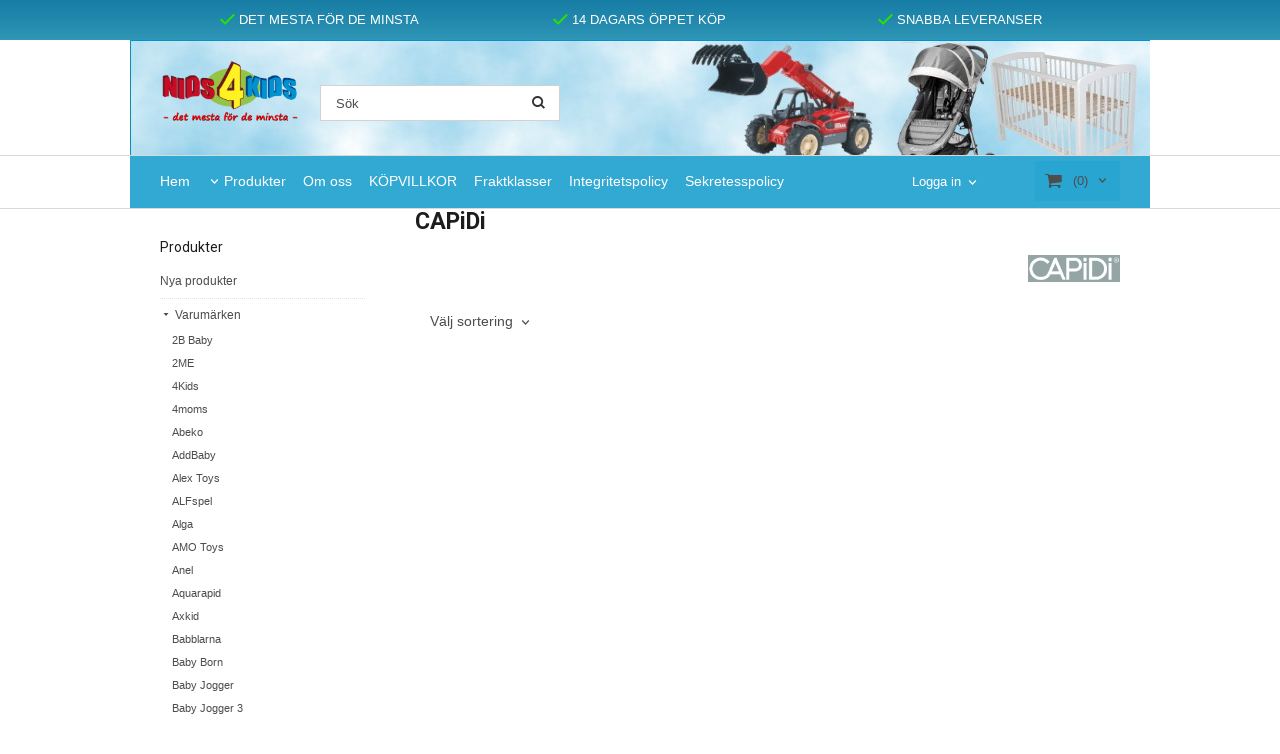

--- FILE ---
content_type: text/html; charset=ISO-8859-1
request_url: https://www.nids4kids.se/brand.html/capidi
body_size: 18761
content:
<!DOCTYPE html>
<html lang="sv">
    <head>
        
    
    <link rel="canonical" href="https://www.nids4kids.se/brand.html/capidi" />

    

    

    
    <!--/* Set facebook stuff */-->
    <meta property="og:type" content="website" />
    <meta property="og:title" content="CAPiDi" />
    <meta property="og:description" content="" />
    <meta property="og:url" content="https://www.nids4kids.se/brand.html/capidi"/>
    
    
    <meta property="og:image" content="https://lh3.googleusercontent.com/dPfrFLmHVtsieFTu3-xoOA2tYTeTUCGeYX1c1I_MA3VdHWQ3D7kHDQ804tmLrP2H_8eyNjZ42bly9swRr-8EDzsBgffZNqNejTA=rw-l80-w150-h44" />
    
    <meta property="og:image:width" content="150" />
    
    
    <meta property="og:image:height" content="44" />
    
    

<!--[if lt IE 9]>
    <script src="/__SYS__/js/html5shiv.js"></script>
<![endif]-->











<script type="text/javascript">
var _ShopSettings={'language':'sv'};

var _UserSettings={
  'customer_id':'0',
  'login':'',
  'customer_key':'b44b82a4bc6c35f6ad5e9fceefef9509c17fba74'
};

/**
 * If browser back button was used, flush cache
 * This ensures that user will always see an accurate, up-to-date view based on their state
 * Prevents issues with Safari
 */
(function () {
	window.onpageshow = function(event) {
		if (event.persisted) {
			window.location.reload();
		}
	};
})();
</script>

<meta http-equiv="Content-Type" content="text/html; charset=iso-8859-1" />


<script type="text/javascript" src="/__SYS__/js/compiled1b.js?release_version=1.14" ></script>
<script data-cookieconsent="ignore" type="text/javascript" src="/__SYS__/js/compiled2b.js?release_version=1.14" ></script>
<script type="text/javascript" src="/__SYS__/js/compiled3b.js?release_version=1.14" ></script>
<script type="text/javascript" src="/__SYS__/js/compiled4b.js?release_version=1.14" ></script>
<script type="text/javascript" src="/__SYS__/js/compiled5b.js?release_version=1.14" ></script>
<script type="text/javascript" src="/__SYS__/js/compiled6b.js?release_version=1.14" ></script>
<script type="text/javascript" src="/__SYS__/js/compiled7b.js?release_version=1.14" ></script>
<script type="text/javascript" src="/__SYS__/js/compiled8b.js?release_version=1.14" ></script>
<script type="text/javascript" src="/__SYS__/js/compiled9b.js?release_version=1.14" ></script>




<script type="text/javascript" data-cfasync="false" src="/__SYS__/SE-rs-util.html?release_version=1.14"></script>
<!-- $usedRecaptcha -->





<!-- Normal, not faceboxed -->

<script type="application/ld+json">{"@context":"http://schema.org","name":"CAPiDi","@type":"CollectionPage"}</script>
    <title>CAPiDi - nids4kids</title>
    <meta name="description" content="Välkommen till Nids4Kids. En av Sveriges största barnbutik som finns både som fysisk butik samt på nätet där ni kan beställa saker till barnen enkelt och säkert." />
    <meta name="keywords" content="Nids4Kids, nids4kids, nids 4 kids, göteborg, backaplan, barnvagn, barnmöbler, barnsängar, spjälsäng, vagga, juniorsäng, babyskydd, bältesstol, bilbarnstolar, bälteskuddar, babygungor, babygym, babysitter, filtar, mattor, 2ME, 4Moms, Babyjogger, Baby jogger, Brio, Britax, Chicco, Cybex, Elodie Details, GB, Graco, Joie, Mima, Mountain Buggy, Nordic Crown, Nuna, Phil & Teds, Silver Cross, Stokke, Teutonia, Trille" />
    


    
    



<!-- Responsive template -->
<meta name="viewport" content="width=device-width, initial-scale=1, maximum-scale=1, user-scalable=no" />

<link type="text/css" rel="stylesheet" href="/rs-MyStyle.scss?release_version=1.14&ver=16233" />

<script type="text/javascript" src="/__SYS__/jquery/select2.min.js" ></script>
<link type="text/css" rel="stylesheet" href="/__SYS__/jquery/select2.min.css" />



    <!-- RSS Feeds -->
    
            <link rel="alternate" type="application/rss+xml" title="" href="https://www.nids4kids.se/__SYS__/newsfeed-rss.html?tag=main" />
        

    
    <script type="text/javascript">
    //<![CDATA[

    $(document).ready(function(){
    $('.javascript_only').show();
    $('.no_javascript').hide();

    if ($('#content').length && $('#footer').length) {
        if( $('#content').length > 0 ) {
            s = $(window).innerHeight() - $('#footer').position().top - $('#footer').outerHeight();
            h = $('#content').outerHeight() + s -10;
            if(h>1 && s>1) {
                $('#content').height(h);
            }
        }
    }
    });
     //]]>

    $.ajaxSetup ({
        // Disable caching of AJAX responses */
        cache: false
    });


    </script>
    


  <script type="text/javascript">

    var _gaq = _gaq || [];
    _gaq.push(['_setAccount', 'UA-33374199-1']);
    _gaq.push(['_trackPageview']);

    (function() {
      var ga = document.createElement('script'); ga.type = 'text/javascript'; ga.async = true;
      ga.src = ('https:' == document.location.protocol ? 'https://ssl' : 'http://www') + '.google-analytics.com/ga.js';
      var s = document.getElementsByTagName('script')[0]; s.parentNode.insertBefore(ga, s);
    })();

  </script>
  <script type="text/javascript">

  var _gaq = _gaq || [];
  _gaq.push(['_setAccount', 'UA-33374199-1']);
  _gaq.push(['_trackPageview']);

  (function() {
    var ga = document.createElement('script'); ga.type = 'text/javascript'; ga.async = true;
    ga.src = ('https:' == document.location.protocol ? 'https://ssl' : 'http://www') + '.google-analytics.com/ga.js';
    var s = document.getElementsByTagName('script')[0]; s.parentNode.insertBefore(ga, s);
  })();

</script>


 <!-- REQUEST_FROM_FACEBOX -->


<!--Font icons for neh-->
<link type="text/css" rel="stylesheet" href="/__SYS__/TEMPLATE_CSS/fonticons-neh/download.css?release_version=1.14" />

<!--Google fonts-->
<link href='//fonts.googleapis.com/css?family=Roboto:400,400italic,700,700italic' rel='stylesheet' type='text/css'>



<script>
$(document).ready(function() {

        handleFeedbackMessage();
        ajaxAddToCart({'replaceButtonText':1});

        mobilmenu('js_top-icon','js_top-show-sm-xs','js_top-show-container');

        $('.wrapper-top-small-topmenu').click(function(){
            var menu_icon=$(this);

            $('.wrapper-top-small-topmenu-show').each(function(){
                var container=$(this);
                if(container.html().trim()==''){
                    container.load('/',{'RUN_INCLUDE':'rs/rs-cmsmenu-top.htm','mobilemenu':1},function(){
                        container.toggleClass('hidden-xs');
                        container.toggleClass('hidden-sm');
                        container.find('.topmenu').removeClass('topmenu');
                    });
                }else{
                    container.toggleClass('hidden-xs');
                    container.toggleClass('hidden-sm');
                }
            });
        });

        handleWrappers();
        dynamicFaq.load();
        cartSetHeaderNumber();
        $(function () {
          $('[data-toggle="tooltip"]').tooltip()
        })

        // Menu
        //Sticky menu and cart in header
        var sticky_middle = $('.wrapper-middle').offset().top;

        stickyNav(sticky_middle);
        $(window).scroll(function() {
            stickyNav(sticky_middle);
        });



        $('.fn-carousel-ul').each(function(){
          var obj=$(this);
              var carousel_col=obj.attr('data-columns');
              carousel_col=carousel_col||4;

              obj.slick({
              infinite: true,
              speed: 300,
              slidesToShow: parseInt(carousel_col),
              slidesToScroll: parseInt(carousel_col),
              arrows: true,
              prevArrow: obj.parent().find('.slick-prev'),
              nextArrow: obj.parent().find('.slick-next'),
              responsive: [
                {
                  breakpoint: 1024,
                  settings: {
                    slidesToShow: 3,
                    slidesToScroll: 3,
                    infinite: true,
                  }
                },
                {
                  breakpoint: 600,
                  settings: {
                    slidesToShow: 2,
                    slidesToScroll: 2
                  }
                },
                {
                  breakpoint: 480,
                  settings: {
                    slidesToShow: 1,
                    slidesToScroll: 1
                  }
                }
                // You can unslick at a given breakpoint now by adding:
                // settings: "unslick"
                // instead of a settings object
              ]
            });
        });

    });
</script>

<script type="text/javascript">
   $(document).ready(function(){
       $(".tabs").each(function(){
           addTabs($(this),"");
       });
       
   });
</script>






<script>
    $(document).ready(function(){
        popupWindow();
    });
</script>

<script type="text/javascript"> 
 
function fix_ant( id )
{	
	if($('#Qty'+id).val() >= 1){
	temp_val = $('#Qty'+id).val();
	}else{
		temp_val = 1;
	}
	$('.QtyFix').val('');
	$('#Qty'+id).val(temp_val);
}
function buy_stokke(product_id)   {
    if($('.stokke-check').is(':checked')) {
        $('#stokke-submit-'+product_id).click();
    } else {
        alert('Du mÃ¥ste kryssa i att du fÃ¶rstÃ¥tt instruktionerna');
    }
}
$(function(){
	$('a[rel*=facebox]').facebox()
});
</script>
    </head>
    
    <body class="body-brand ">
        <!-- Normal, not faceboxed -->


  



<!--This id/class is being used for all the popups-->
<div class="js_fn-popup-overlay" id="standardoverlay"></div>
<!---->

<div class="wrapper">

   <!--[if lt IE 9]>
    <div class="msg-error">
        Det verkar som att ni använder en föråldrad webbläsare. Vi rekommenderar därför att ni uppgraderar den för att sajten ska fungera korrekt. Om ni använder Windows XP och därför inte kan uppgradera Internet Explorer, så kan ni byta webbläsare till Google Chrome eller Mozilla Firefox.
    </div>
    <![endif]-->

    <header>
        <div class="wrapper-top">
            

 


 
<div class="VerticalContainer LayoutContainer  hidden-xs hidden-sm containerlevel1 block_zC4rVrj6ZRhvA42c6kg xs-pt-0 xs-pr-0 xs-pb-0 xs-pl-0 sm-pt-0 sm-pr-0 sm-pb-0 sm-pl-0 md-pt-0 md-pr-0 md-pb-0 md-pl-0">
<div class="VerticalContainer LayoutContainer  hidden-xs hidden-sm containerlevel2 block_ASPe2lInhboxfTZh6TFX xs-pt-0 xs-pr-0 xs-pb-0 xs-pl-0 sm-pt-0 sm-pr-0 sm-pb-0 sm-pl-0 md-pt-0 md-pr-0 md-pb-0 md-pl-0 container-fluid">
<div class="LayoutWrapper"><div class="HorizontalContainer LayoutContainer level1 row containerlevel3 block_ADBq7DVhGi3dCPYGkxKp row containerlevel3 block_ADBq7DVhGi3dCPYGkxKp xs-pt-0 xs-pr-0 xs-pb-0 xs-pl-0 sm-pt-0 sm-pr-0 sm-pb-0 sm-pl-0 md-pt-0 md-pr-0 md-pb-0 md-pl-0 container"><div class="LayoutWrapper"><div class="VerticalContainer LayoutContainer  col-xs-12 col-sm-12 col-md-12 col-md-12 col-xs-12 col-sm-12 col-md-12 col-md-12 hidden-xs hidden-sm containerlevel4 block_WSVMMN xs-pt-0 xs-pr-0 xs-pb-0 xs-pl-0 sm-pt-0 sm-pr-0 sm-pb-0 sm-pl-0 md-pt-0 md-pr-0 md-pb-0 md-pl-0 last">
<div class="HorizontalContainer LayoutContainer level3 row containerlevel5 block_An52aSChzr1TpLweaBA6 row containerlevel5 block_An52aSChzr1TpLweaBA6 xs-pt-0 xs-pr-0 xs-pb-0 xs-pl-0 sm-pt-0 sm-pr-0 sm-pb-0 sm-pl-0 md-pt-0 md-pr-0 md-pb-0 md-pl-0"><div class="LayoutWrapper"><div class="VerticalContainer LayoutContainer  col-xs-4 col-sm-4 col-md-4 col-md-4 col-xs-4 col-sm-4 col-md-4 col-md-4 hidden-xs hidden-sm containerlevel6 block_x0cDuv xs-pt-0 xs-pr-0 xs-pb-0 xs-pl-0 sm-pt-0 sm-pr-0 sm-pb-0 sm-pl-0 md-pt-0 md-pr-0 md-pb-0 md-pl-0">
<div style="clear:both;"></div>

<div class="ml  ml-text-descr  ml-textblock  js_top-show-md     md-align-center lg-align-center            md-pt-10 md-pr-0 md-pb-10 md-pl-0">
    <a style="text-decoration: none; color: #000;" href="butiken.html"><i class="iconset iconset-check" style="color:#26E400;"></i>
DET MESTA FÖR DE MINSTA</a>
</div>

<div style="clear:both;"></div></div>

<div class="VerticalContainer LayoutContainer  col-xs-4 col-sm-4 col-md-4 col-md-4 col-xs-4 col-sm-4 col-md-4 col-md-4 hidden-xs hidden-sm containerlevel6 block_Izhev8 xs-pt-0 xs-pr-0 xs-pb-0 xs-pl-0 sm-pt-0 sm-pr-0 sm-pb-0 sm-pl-0 md-pt-0 md-pr-0 md-pb-0 md-pl-0">
<div style="clear:both;"></div>

<div class="ml  ml-text-descr  ml-textblock  js_top-show-md     md-align-center lg-align-center            md-pt-10 md-pr-0 md-pb-10 md-pl-0">
    <a style="text-decoration: none; color: #000;" href="/kopvillkor.html"><i class="iconset iconset-check" style="color:#26E400;"></i>
14 DAGARS ÖPPET KÖP</a>
</div>

<div style="clear:both;"></div></div>

<div class="VerticalContainer LayoutContainer  col-xs-4 col-sm-4 col-md-4 col-md-4 col-xs-4 col-sm-4 col-md-4 col-md-4 hidden-xs hidden-sm containerlevel6 block_AOpgpj7HSzxInFy7DLz6 xs-pt-0 xs-pr-0 xs-pb-0 xs-pl-0 sm-pt-0 sm-pr-0 sm-pb-0 sm-pl-0 md-pt-0 md-pr-0 md-pb-0 md-pl-0 last">
<div style="clear:both;"></div>

<div class="ml  ml-text-descr  ml-textblock  js_top-show-md     md-align-center lg-align-center            md-pt-10 md-pr-0 md-pb-10 md-pl-0">
    <a style="text-decoration: none; color: #000;" href="/kopvillkor.html"><i class="iconset iconset-check" style="color:#26E400;"></i>
SNABBA LEVERANSER</a>
</div>

<div style="clear:both;"></div></div>

<div class="clearfix visible-lg-block visible-xs-block visible-md-block visible-sm-block "></div></div><!--LayoutWrapper--></div><div style="clear:both;"></div></div>

<div class="clearfix visible-xs-block visible-md-block visible-sm-block visible-lg-block "></div></div><!--LayoutWrapper--></div><div style="clear:both;"></div></div><!--LayoutWrapper--></div>

<div class="VerticalContainer LayoutContainer  hidden-xs hidden-sm containerlevel2 block_AtkjsN9hyHCAmSUOGqsL line-hr xs-pt-0 xs-pr-0 xs-pb-0 xs-pl-0 sm-pt-0 sm-pr-0 sm-pb-0 sm-pl-0 md-pt-0 md-pr-0 md-pb-0 md-pl-0 container-fluid">
<div class="LayoutWrapper"><div class="HorizontalContainer LayoutContainer level2 row containerlevel3 block_ASaqBT6vAKoz97hhMcAL row containerlevel3 block_ASaqBT6vAKoz97hhMcAL xs-pt-0 xs-pr-0 xs-pb-0 xs-pl-0 sm-pt-0 sm-pr-0 sm-pb-0 sm-pl-0 md-pt-0 md-pr-0 md-pb-24 md-pl-0 container"><div class="LayoutWrapper"><div class="VerticalContainer LayoutContainer  col-xs-6 col-sm-6 col-md-6 col-md-6 col-xs-6 col-sm-6 col-md-6 col-md-6 hidden-xs hidden-sm containerlevel4 block_UEhEEd xs-pt-0 xs-pr-0 xs-pb-0 xs-pl-0 sm-pt-0 sm-pr-0 sm-pb-0 sm-pl-0 md-pt-0 md-pr-0 md-pb-0 md-pl-0">
<div class="HorizontalContainer LayoutContainer level2 row containerlevel5 block_AnH9KkDdkTXtFTnNZAKS row containerlevel5 block_AnH9KkDdkTXtFTnNZAKS xs-pt-0 xs-pr-0 xs-pb-0 xs-pl-0 sm-pt-0 sm-pr-0 sm-pb-0 sm-pl-0 md-pt-0 md-pr-0 md-pb-0 md-pl-0"><div class="LayoutWrapper"><div class="VerticalContainer LayoutContainer  col-xs-6 col-sm-6 col-md-4 col-md-4 col-xs-6 col-sm-6 col-md-4 col-md-4 hidden-xs hidden-sm containerlevel6 block_L0Ckhf xs-pt-0 xs-pr-0 xs-pb-0 xs-pl-0 sm-pt-0 sm-pr-0 sm-pb-0 sm-pl-0 md-pt-0 md-pr-0 md-pb-0 md-pl-0">

<!-- BEGIN responsive/shoplogo.htm -->
<div class="ml  ml-shoplogo     md-align-left lg-align-left            md-pt-20 md-pr-20 md-pb-0 md-pl-0">

    <a href="/" class="hidden-xs hidden-sm"><img src="https://lh3.googleusercontent.com/Ac0nW8Q5D0YN81GFkhMQF1OUYqy9RmnOFn8JeEHkk740M2pEmkm-0UVIWXE7-_XCGojhOeeDH89YHQtDUc3EDTgjhgSN-7JD=rw-l80-w1000-h500-nu" alt="nids4kids" class="img-responsive" /></a>

    
    <a href="/" class="hidden-md hidden-lg"><img src="https://lh3.googleusercontent.com/Ac0nW8Q5D0YN81GFkhMQF1OUYqy9RmnOFn8JeEHkk740M2pEmkm-0UVIWXE7-_XCGojhOeeDH89YHQtDUc3EDTgjhgSN-7JD=rw-l80-w1000-h500-nu" alt="nids4kids" class="img-responsive" /></a>
    

    

</div>

<div style="clear: both;"></div>
<!-- END responsive/shoplogo.htm -->
</div>

<div class="VerticalContainer LayoutContainer  col-xs-6 col-sm-6 col-md-6 col-md-6 col-xs-6 col-sm-6 col-md-6 col-md-6 hidden-xs hidden-sm containerlevel6 block_hztLc0 xs-pt-0 xs-pr-0 xs-pb-0 xs-pl-0 sm-pt-0 sm-pr-0 sm-pb-0 sm-pl-0 md-pt-0 md-pr-0 md-pb-0 md-pl-0 last">

<!-- BEGIN responsive/mini-search.htm -->

<div class="ml  ml-search-mini  js_top-show-md     md-align-left lg-align-left            md-pt-45 md-pr-0 md-pb-10 md-pl-0">

    <div class="ml-box-title">
      Sök
    </div>

    <div class="ml-search-mini-icon-sticky js-ml-search-mini-icon-sticky">
        <i class="iconset iconset-search-btb"></i>
    </div>

    <div class="ml-search-mini-table">

    <form action="/search.html" method="get" name="SearchForm">
        <input type="hidden" name="SEARCH" value="1" />
                
                <div class="ml-search-mini-table-td  ml-search-mini-table-td-falt">
                    <input type="text" name="Search_Text" id="Search_Text" 
                       placeholder="Sök" 
                       class="falt   md-align-left lg-align-left" 
                    onkeyup="search_suggest(this,'/search.html','Search_Text', event,['Varumärken','Kategorier','Produkter'])" autocomplete="off"
                    />
                    <i onclick="$(this).closest('form').submit();" class="iconset iconset-search-btb  iconset-hide"></i>
                    <i class="iconset iconset-close js-ml-search-mini-icon-sticky-close"></i>
                    
                    <button type="submit" class="button-hide" name="SEARCH" id="search_button"><i onclick="$(this).closest('form').submit();" class="iconset iconset-search-btb  iconset-hide"></i></button>
                </div>

                

                <div class="ml-search-mini-table-td  ml-search-mini-table-td-btn">
                    <button type="submit" name="SEARCH" id="search_button" class="button">
                        <i onclick="$(this).closest('form').submit();" class="iconset iconset-search-btb  iconset-hide"></i>
                    </button>
                </div>        
    </form>
    </div>
            
</div>

<div style="clear: both;"></div>

<script>
    //Sticky search dropdown
    $(document).ready(function() {
        searchMiniSticky();
    });
</script>


<!-- END responsive/mini-search.htm -->
</div>

<div class="clearfix visible-sm-block visible-xs-block "></div></div><!--LayoutWrapper--></div><div style="clear:both;"></div></div>

<div class="VerticalContainer LayoutContainer  col-xs-6 col-sm-6 col-md-6 col-md-6 col-xs-6 col-sm-6 col-md-6 col-md-6 hidden-xs hidden-sm containerlevel4 block_AM2nSLgxFeAPou6EdJh2 xs-pt-0 xs-pr-0 xs-pb-0 xs-pl-0 sm-pt-0 sm-pr-0 sm-pb-0 sm-pl-0 md-pt-0 md-pr-0 md-pb-0 md-pl-0 last">

<!-- BEGIN responsive/banner-image.htm -->


    

<!-- END responsive/banner-image.htm -->
</div>

<div class="clearfix visible-md-block visible-xs-block visible-sm-block visible-lg-block "></div></div><!--LayoutWrapper--></div><div style="clear:both;"></div></div><!--LayoutWrapper--></div>

<div class="VerticalContainer LayoutContainer  hidden-xs hidden-sm containerlevel2 block_AjVi9wX0k1nWgm3hrG2m xs-pt-0 xs-pr-0 xs-pb-0 xs-pl-0 sm-pt-0 sm-pr-0 sm-pb-0 sm-pl-0 md-pt-0 md-pr-0 md-pb-0 md-pl-0 container-fluid">
<div class="LayoutWrapper"><div class="HorizontalContainer LayoutContainer level2 row containerlevel3 block_AOFnlSfdhrKNjNps0He9 row containerlevel3 block_AOFnlSfdhrKNjNps0He9 xs-pt-0 xs-pr-0 xs-pb-0 xs-pl-0 sm-pt-0 sm-pr-0 sm-pb-0 sm-pl-0 md-pt-0 md-pr-0 md-pb-0 md-pl-0 container"><div class="LayoutWrapper"><div class="VerticalContainer LayoutContainer  col-xs-6 col-sm-6 col-md-9 col-md-9 col-xs-6 col-sm-6 col-md-9 col-md-9 hidden-xs hidden-sm containerlevel4 block_LalAf6 xs-pt-0 xs-pr-0 xs-pb-0 xs-pl-0 sm-pt-0 sm-pr-0 sm-pb-0 sm-pl-0 md-pt-0 md-pr-0 md-pb-0 md-pl-0">

<!-- BEGIN responsive/cms-topmenu.htm -->
<div class="ml-topmenu     md-align-left lg-align-left            md-pt-0 md-pr-0 md-pb-0 md-pl-0">
    <div class="container">
        <div class="row">
            <div class="col-xs-12  col-sm-12  col-md-12">
        
                <ul id="nav">
                    
  	
  










	<li class="level0 "><a href="/index.html" title=""  >Hem</a></li>










  	
            <li class=" closed has-submenu">
  			
  				
  					<a href="#" onclick="return submenuUpdate($(this),'116','cmspage','');">Produkter</a>
  				
                          <div class="ml-topmenu-submenu" style="display:none;"><ul class="submenu116" style="display:none;" data-page="5"></ul></div>
  			   
            </li>
  	
  












	







  	
  










	<li class="level0 "><a href="/butiken.html" title=""  >Om oss</a></li>










  	
  










	<li class="level0 "><a href="/kopvillkor.html" title=""  >KÖPVILLKOR</a></li>










  	
  










	<li class="level0 "><a href="/fraktklasser.html" title=""  >Fraktklasser</a></li>










  	
  










	<li class="level0 "><a href="/integritetspolicy.html" title=""  >Integritetspolicy</a></li>










  	
  










	<li class="level0 "><a href="/cookies_sakerhet.html" title=""  >Sekretesspolicy</a></li>










  	
  










	<li class="level0 "><a href="/fragor_o_svar.html" title=""  >Frågor & Svar</a></li>












                </ul>
        
            </div>
        </div>
    </div>

    <div style="clear: both;"></div>

</div><!--ml-topmenu-->

<div style="clear: both;"></div>



            <div style="clear: both;"></div>



<!-- END responsive/cms-topmenu.htm -->
</div>

<div class="VerticalContainer LayoutContainer  col-xs-6 col-sm-6 col-md-3 col-md-3 col-xs-6 col-sm-6 col-md-3 col-md-3 hidden-xs hidden-sm containerlevel4 block_GOE0TH xs-pt-0 xs-pr-0 xs-pb-0 xs-pl-0 sm-pt-0 sm-pr-0 sm-pb-0 sm-pl-0 md-pt-0 md-pr-0 md-pb-0 md-pl-0 last">
<div class="HorizontalContainer LayoutContainer level2 row containerlevel5 block_AR5QixWCgw9jNYILxFjs row containerlevel5 block_AR5QixWCgw9jNYILxFjs xs-pt-0 xs-pr-0 xs-pb-0 xs-pl-0 sm-pt-0 sm-pr-0 sm-pb-0 sm-pl-0 md-pt-0 md-pr-0 md-pb-0 md-pl-0"><div class="LayoutWrapper"><div class="VerticalContainer LayoutContainer  col-xs-6 col-sm-6 col-md-5 col-md-5 col-xs-6 col-sm-6 col-md-5 col-md-5 hidden-xs hidden-sm containerlevel6 block_5rjVIe xs-pt-0 xs-pr-0 xs-pb-0 xs-pl-0 sm-pt-0 sm-pr-0 sm-pb-0 sm-pl-0 md-pt-0 md-pr-0 md-pb-0 md-pl-0">

<!-- BEGIN responsive/customer-login-layout.htm -->


     <div class="ml  ml-login-box  js_topshow-md     md-align-right lg-align-right            md-pt-15 md-pr-0 md-pb-0 md-pl-0" id="login-box">

          <div class="js_toggle-click-noeffect  ml-login-box-click">
               <a >Logga in</a>
          </div>

          <div class="js_toggle-hide  ml-login-box-container">
               <div class="ml  ml-login-box-content  js_top-show-md   md-align-right lg-align-right">

                    <div class="ml-box-title">Logga in</div>
                 
                    <form method="post" action="https://www.nids4kids.se/brand.html/capidi">
                         
                              <input type="hidden" name="GOTO" value="customer.html" />
                         
                         <input type="hidden" name="RETUR" value="" />

                         <input type="text" class="falt" name="login" id="login" placeholder="Användarnamn" required />
                         <span style="position: relative;">
                              <input type="password" class="falt form-password" name="password" id="password" placeholder="Lösenord" />
                              <i onclick="showPassword($(this), 'password')" class="show-password-icon icon icon-eye"></i>
                         </span>
                         
                         <input type="submit" class="button  button-color" value="Logga in" name="CUSTOMER_LOGIN" />
                    </form>

                    <div class="ml-login-box-content-register">
                         <a href= "/customer.html?LOGOUT=1&GOTO=/customer.html?password=1" rel="nofollow">Glömt lösenordet?</a> <br/> <a href="/customer.html?LOGOUT=1&GOTO=/customer.html?register=1" rel="nofollow">Registrera dig</a> 
                    </div>

                    <div style="clear:both;"></div>

                    

               </div><!--ml-login-box-content ends-->
          </div><!--ml-login-box-container ends-->
          

          <div style="clear: both;"></div>
     </div><!--ml-login-box ends-->




<!-- END responsive/customer-login-layout.htm -->

<!-- BEGIN responsive/customerinfo-mini.htm -->






<div style="clear: both;"></div>



<!-- END responsive/customerinfo-mini.htm -->
</div>

<div class="VerticalContainer LayoutContainer  col-xs-6 col-sm-6 col-md-7 col-md-7 col-xs-6 col-sm-6 col-md-7 col-md-7 hidden-xs hidden-sm containerlevel6 block_6DaWI6 xs-pt-0 xs-pr-0 xs-pb-0 xs-pl-0 sm-pt-0 sm-pr-0 sm-pb-0 sm-pl-0 md-pt-0 md-pr-0 md-pb-0 md-pl-0 last">
<div class="js_load-container UPDATE_CART" data-reload="ppe-AafNXE6rXz8alZ8wZjVT-cart-mini-top.htm">

 

<!-- BEGIN responsive/cart-mini-top.htm -->
<div class="ml  ml-cart-top  js_top-show-md js_cart-blink CART_EMPTY    md-align-right lg-align-right            md-pt-5 md-pr-0 md-pb-5 md-pl-0">

    <div class="ml-box-title">Kundvagn</div>

    <div class="ml-cart-top-link  ">
        
        	<a rel="nofollow"><span class="ml-cart-top-link-number">(0)</span></a>
        
    </div>

    <!---dropdown-->
    
        <div class="ml-cart-top-dropdown-container">
            <div class="ml-cart-top-dropdown   md-align-right lg-align-right">

                <div class="ml-cart-top-dropdown-row-container">
                  
                  

                </div><!--ml-cart-top-dropdown-row-container ends-->

                    

                    <div class="ml-cart-top-dropdown-shipping-container">

                        
                            <div class="ml-cart-top-dropdown-shipping">
                                Frakt: <span>Ej valt</span>
                            </div>
                        

                        
                        <div class="ml-cart-top-dropdown-sum">
                            
                                    Totalt inkl frakt & moms:
                                
                                <span class="ml-cart-top-dropdown-sum-price">0 SEK</span>
                            
                        </div>
                        


                      

                      <div style="clear: both;"></div>

                    
                            
                    


                    <div class="ml-cart-top-dropdown-buttons">
                        <input name="Close" type="button" class="button" value="Stäng" onclick="MiniCartClose($('.ml-cart-top-dropdown-container'));" />

                        <input name="Cart" type="button" class="button  button-color" value="Gå till kassan" onclick="window.open('https://www.nids4kids.se/cart.html','_self')" />
                    </div>

                </div><!--ml-cart-top-dropdown-shipping-container ends-->

            </div><!--ml-cart-top-dropdown ends-->

            <div style="clear: both;"></div>

            <script type="text/javascript">
            $('.javascript_only').show();

            //Mini cart add class open to dropdown
            miniCartDropdownOpen();

            /*backward compability*/
            if(!cartESCTrigger){
                var cartESCTrigger = function (e){
                    if (e.keyCode == 27) {
                        MiniCartClose($('.ml-cart-top'));
                    }   // esc
                }
            }

            $(document).unbind('keyup',cartESCTrigger)
            $(document).keyup(cartESCTrigger);
            </script>
        </div><!--ml-cart-top-dropdown-container ends-->
    


</div>

<!-- END responsive/cart-mini-top.htm -->
</div></div>

<div class="clearfix visible-md-block visible-xs-block visible-sm-block visible-lg-block "></div></div><!--LayoutWrapper--></div><div style="clear:both;"></div></div>

<div class="clearfix visible-lg-block visible-sm-block visible-md-block visible-xs-block "></div></div><!--LayoutWrapper--></div><div style="clear:both;"></div></div><!--LayoutWrapper--></div>

</div>



            

 



 
<div class="VerticalContainer LayoutContainer  hidden-md hidden-lg containerlevel1 block_dst7To xs-pt-0 xs-pr-0 xs-pb-0 xs-pl-0 sm-pt-0 sm-pr-0 sm-pb-0 sm-pl-0 md-pt-0 md-pr-0 md-pb-0 md-pl-0">
<div class="HorizontalContainer LayoutContainer level4 row containerlevel2 block_Av1YaTg8CNMryjOnXwcV row containerlevel2 block_Av1YaTg8CNMryjOnXwcV"><div class="LayoutWrapper"><div class="VerticalContainer LayoutContainer  col-xs-3 col-sm-3 col-md-3 col-lg-3 col-xs-3 col-sm-3 col-md-3 col-lg-3 hidden-md hidden-lg containerlevel3 block_PCNtfu xs-pt-0 xs-pr-0 xs-pb-0 xs-pl-0 sm-pt-0 sm-pr-0 sm-pb-0 sm-pl-0 md-pt-0 md-pr-0 md-pb-0 md-pl-0">

<!-- BEGIN responsive/mini-search-smallver.htm -->


<div class="js_top-icon  ml-search-mini-icon js_mobile-search    " data-menuclass="ml-search-mini" >
    <i class="iconset  iconset-search-btb"></i>

    <div class="js_top-icon-text">
        Sök
    </div>

</div>

<div class="ml  ml-search-mini  js_top-show-sm-xs    ">

    <div class="ml-box-title">
      Sök
    </div>

    <div class="ml-search-mini-table">

    <form action="/search.html" method="get" name="SearchForm">
        <input type="hidden" name="SEARCH" value="1" />
                
                <div class="ml-search-mini-table-td  ml-search-mini-table-td-falt">
                    <input type="text" name="Search_Text" id="Search_Text" 
                       placeholder="Sök" 
                       class="falt" 
                    onkeyup="search_suggest(this,'/search.html','Search_Text', event,['Varumärken','Kategorier','Produkter'])" autocomplete="off"
                    /><i class="iconset iconset-search-btb  iconset-hide"></i>

                    <button type="submit" class="button-hide" name="SEARCH" id="search_button"><i class="iconset iconset-search-btb"></i></button>
                </div>

                

                <div class="ml-search-mini-table-td  ml-search-mini-table-td-btn">
                    <button type="submit" name="SEARCH" id="search_button" class="button">
                        <i class="iconset iconset-search-btb"></i>
                    </button>
                </div>        
    </form>
    </div>
            
</div>
<div style="clear: both;"></div> 



   
<!-- END responsive/mini-search-smallver.htm -->
</div>

<div class="VerticalContainer LayoutContainer  col-xs-3 col-sm-3 col-md-3 col-lg-3 col-xs-3 col-sm-3 col-md-3 col-lg-3 hidden-md hidden-lg containerlevel3 block_8cGLJc xs-pt-0 xs-pr-0 xs-pb-0 xs-pl-0 sm-pt-0 sm-pr-0 sm-pb-0 sm-pl-0 md-pt-0 md-pr-0 md-pb-0 md-pl-0">

<!-- BEGIN responsive/customer-login-profile-small.html -->




     <div class="js_top-icon  ml-login-box-smallver-icon    " data-menuclass="ml-login-box-smallver">
          <i class="iconset  iconset-user-glyphicon"></i>

         <div class="js_top-icon-text">
             <a >Logga in</a>
         </div>
     </div>


     <div class="ml  ml-login-box-smallver  js_top-show-sm-xs   " id="login-box">

          <div class="ml-box-title">Logga in</div>
       
          <div class="ml-login-box-smallver-content">
              <form method="post" action="https://www.nids4kids.se/brand.html/capidi">
                   
                        <input type="hidden" name="GOTO" value="customer.html" />
                   
                   <input type="hidden" name="RETUR" value="" />

                   <input type="text" class="falt" name="login" id="login" placeholder="Användarnamn" required />

                   <span style="position: relative;">
                    <input type="password" class="falt form-password" name="password" id="password" placeholder="Lösenord" />
                         <i onclick="showPassword($(this), 'password')" class="show-password-icon icon icon-eye"></i>
                    </span>
                   <input type="submit" class="button  button-color" value="Logga in" name="CUSTOMER_LOGIN" />
              </form>

              <div class="ml-login-box-smallver-register">
                   <a href= "/customer.html?LOGOUT=1&GOTO=/customer.html?password=1" rel="nofollow">Glömt lösenordet?</a> <br/> <a href="/customer.html?LOGOUT=1&GOTO=/customer.html?register=1" rel="nofollow">Registrera dig</a> 
              </div>
          </div>

          <div style="clear: booth;"></div>

          

          <div style="clear: booth;"></div>

     </div><!--ml-login-box-smallver ends-->












<div style="clear: both;"></div>



<!-- END responsive/customer-login-profile-small.html -->
</div>

<div class="VerticalContainer LayoutContainer  col-xs-3 col-sm-3 col-md-3 col-lg-3 col-xs-3 col-sm-3 col-md-3 col-lg-3 hidden-md hidden-lg containerlevel3 block_t5B8uh xs-pt-0 xs-pr-0 xs-pb-0 xs-pl-0 sm-pt-0 sm-pr-0 sm-pb-0 sm-pl-0 md-pt-0 md-pr-0 md-pb-0 md-pl-0">
<div class="js_load-container UPDATE_CART" data-reload="ppe-AAhMOTudZ2MvBHlo3inE-cart-mini-top-smallver.htm">

 

<!-- BEGIN responsive/cart-mini-top-smallver.htm -->
<div class="js_top-icon  ml-cart-top-smallver-icon    " data-menuclass="ml-cart-top-smallver">
  <i class="iconset  iconset-shopping-cart-fa"></i>
    <div class="ml-cart-top-smallver-icon-status">
        
        0
        
    </div>

    <div class="js_top-icon-text">
        Kundvagn
    </div>
</div>

<div class="ml  ml-cart-top-smallver  js_top-show-sm-xs  CART_EMPTY                  ">

    <div class="ml-box-title">Kundvagn</div>

    

    
      <div class="ml-cart-top-smallver-empty">
          <a href="https://www.nids4kids.se/cart.html" rel="nofollow">Kundvagnen är tom.</a>
      </div>

    

    <div class="ml-cart-top-smallver-goto">
        <a href="https://www.nids4kids.se/cart.html" rel="nofollow" class="button  button-color">
            Gå till kassan
        </a>
    </div>
</div>

<!-- END responsive/cart-mini-top-smallver.htm -->
</div></div>

<div class="VerticalContainer LayoutContainer  col-xs-3 col-sm-3 col-md-3 col-lg-3 col-xs-3 col-sm-3 col-md-3 col-lg-3 hidden-md hidden-lg containerlevel3 block_2zsv0v xs-pt-0 xs-pr-0 xs-pb-0 xs-pl-0 sm-pt-0 sm-pr-0 sm-pb-0 sm-pl-0 md-pt-0 md-pr-0 md-pb-0 md-pl-0 last">

<!-- BEGIN responsive/cms-topmenu-smallver.htm -->
<div class="js_top-icon  ml-topmenu-smallver-icon    " data-menuclass="ml-topmenu-smallver">
    <i class="iconset  iconset-menu-mdc"></i>

     <div class="js_top-icon-text">
         Meny
     </div>

</div>

<div class="ml  ml-topmenu-smallver  js_top-show-sm-xs    ">

    <div class="ml-box-title">Meny</div>

    
            <ul id="nav">
                
  	
            <li class=" closed has-submenu">
  			
  				
  					<a href="#" onclick="return submenuUpdate($(this),'99','cmspage','');">Information</a>
  				
                          <div class="ml-topmenu-submenu" style="display:none;"><ul class="submenu99" style="display:none;" data-page="4"></ul></div>
  			   
            </li>
  	
  












	







  	
  





	<li class="level0 "><a href="/category.html?SHOW=new" title="Nya Varor"  >Nya Varor</a></li>















  	
  











	
	<li class="level0 has-submenu closed"><a onclick="return submenuUpdate($(this),'100','category','');" title="" >Baby</a>

		
			<div class="ml-topmenu-submenu" style="display:none;"><ul class="submenu submenu100" style="display:none;" data-page="170"></ul></div>
	    

	</li>
	









  	
  











	
	<li class="level0 has-submenu closed"><a onclick="return submenuUpdate($(this),'101','category','');" title="" >Barn-i-bil</a>

		
			<div class="ml-topmenu-submenu" style="display:none;"><ul class="submenu submenu101" style="display:none;" data-page="11"></ul></div>
	    

	</li>
	









  	
  











	
	<li class="level0 has-submenu closed"><a onclick="return submenuUpdate($(this),'102','category','');" title="" >Barnvagnar & Tillbehör</a>

		
			<div class="ml-topmenu-submenu" style="display:none;"><ul class="submenu submenu102" style="display:none;" data-page="19"></ul></div>
	    

	</li>
	









  	
  











	
	<li class="level0 has-submenu closed"><a onclick="return submenuUpdate($(this),'103','category','');" title="" >Bärselar</a>

		
			<div class="ml-topmenu-submenu" style="display:none;"><ul class="submenu submenu103" style="display:none;" data-page="47"></ul></div>
	    

	</li>
	









  	
  











	
	<li class="level0 has-submenu closed"><a onclick="return submenuUpdate($(this),'104','category','');" title="" >Böcker</a>

		
			<div class="ml-topmenu-submenu" style="display:none;"><ul class="submenu submenu104" style="display:none;" data-page="162"></ul></div>
	    

	</li>
	









  	
  











	
	<li class="level0 has-submenu closed"><a onclick="return submenuUpdate($(this),'105','category','');" title="" >Cykel & Trampfordon</a>

		
			<div class="ml-topmenu-submenu" style="display:none;"><ul class="submenu submenu105" style="display:none;" data-page="165"></ul></div>
	    

	</li>
	









  	
  











	
	<li class="level0 has-submenu closed"><a onclick="return submenuUpdate($(this),'106','category','');" title="" >Kläder</a>

		
			<div class="ml-topmenu-submenu" style="display:none;"><ul class="submenu submenu106" style="display:none;" data-page="150"></ul></div>
	    

	</li>
	









  	
  











	
	<li class="level0 has-submenu closed"><a onclick="return submenuUpdate($(this),'107','category','');" title="" >Leka</a>

		
			<div class="ml-topmenu-submenu" style="display:none;"><ul class="submenu submenu107" style="display:none;" data-page="14"></ul></div>
	    

	</li>
	









  	
  











	
	<li class="level0 has-submenu closed"><a onclick="return submenuUpdate($(this),'108','category','');" title="" >Mamma</a>

		
			<div class="ml-topmenu-submenu" style="display:none;"><ul class="submenu submenu108" style="display:none;" data-page="143"></ul></div>
	    

	</li>
	









  	
  











	
	<li class="level0 has-submenu closed"><a onclick="return submenuUpdate($(this),'109','category','');" title="" >Möbler</a>

		
			<div class="ml-topmenu-submenu" style="display:none;"><ul class="submenu submenu109" style="display:none;" data-page="26"></ul></div>
	    

	</li>
	









  	
  











	
	<li class="level0 has-submenu closed"><a onclick="return submenuUpdate($(this),'110','category','');" title="" >Sköta</a>

		
			<div class="ml-topmenu-submenu" style="display:none;"><ul class="submenu submenu110" style="display:none;" data-page="36"></ul></div>
	    

	</li>
	









  	
  











	
	<li class="level0 has-submenu closed"><a onclick="return submenuUpdate($(this),'111','category','');" title="" >Sova</a>

		
			<div class="ml-topmenu-submenu" style="display:none;"><ul class="submenu submenu111" style="display:none;" data-page="30"></ul></div>
	    

	</li>
	









  	
  











	
	<li class="level0 has-submenu closed"><a onclick="return submenuUpdate($(this),'112','category','');" title="" >Säkerhet</a>

		
			<div class="ml-topmenu-submenu" style="display:none;"><ul class="submenu submenu112" style="display:none;" data-page="53"></ul></div>
	    

	</li>
	









  	
  











	
	<li class="level0 has-submenu closed"><a onclick="return submenuUpdate($(this),'113','category','');" title="" >Väskor & Plånböcker</a>

		
			<div class="ml-topmenu-submenu" style="display:none;"><ul class="submenu submenu113" style="display:none;" data-page="171"></ul></div>
	    

	</li>
	









  	
  











	
	<li class="level0 has-submenu closed"><a onclick="return submenuUpdate($(this),'114','category','');" title="" >Äta</a>

		
			<div class="ml-topmenu-submenu" style="display:none;"><ul class="submenu submenu114" style="display:none;" data-page="73"></ul></div>
	    

	</li>
	









  	
  











	
	<li class="level0 "><a href="/category.html/ovrigt-14"  title="" >Övrigt</a>

		

	</li>
	











            </ul>
    
</div><!--ml-topmenu-->






<!-- END responsive/cms-topmenu-smallver.htm -->
</div>

<div class="clearfix visible-xs-block visible-sm-block visible-md-block visible-lg-block "></div></div><!--LayoutWrapper--></div><div style="clear:both;"></div><div class="HeaderSmallContainer">
<!-- BEGIN responsive/shoplogo-smallver.htm -->
<div class="ml  ml-shoplogo-smallver xs-align-center sm-align-center     xs-pt-20 xs-pr-30 xs-pb-20 xs-pl-30 sm-pt-20 sm-pr-30 sm-pb-20 sm-pl-30    ">
    
    <a href="/"><img src="https://lh3.googleusercontent.com/Ac0nW8Q5D0YN81GFkhMQF1OUYqy9RmnOFn8JeEHkk740M2pEmkm-0UVIWXE7-_XCGojhOeeDH89YHQtDUc3EDTgjhgSN-7JD=rw-l80-w436-h201" alt="nids4kids" class="img-responsive" /></a>
    
</div>

<div style="clear: both;"></div>

<!-- END responsive/shoplogo-smallver.htm -->
    <div style="clear: both;"></div>
</div></div>





            <div style="clear: both;"></div>
        </div>
    </header>

    <div class="js_top-show-container hidden-md hidden-lg"></div>

    <div class="wrapper-page  container">

        <div class="row">

            <div class="wrapper-leftrail  hidden-xs  hidden-sm  hidden-md hidden-lg">
                

 



 
<div class="VerticalContainer LayoutContainer  containerlevel1 block_O62kBc xs-pt-0 xs-pr-0 xs-pb-0 xs-pl-0 sm-pt-0 sm-pr-0 sm-pb-0 sm-pl-0 md-pt-0 md-pr-0 md-pb-0 md-pl-0">

<!-- BEGIN responsive/productmenu.htm -->
<div class="ml  ml-menu                 md-pt-0 md-pr-0 md-pb-30 md-pl-0">
    

    <div class="ml-box-title">Produkter</div>

    
    <ul class="ml-menu-flattree">

        
          <li class="L0" id="new"><a href="/category.html?SHOW=new" class="">Nya produkter</a></li>
        

        

        

          <li class="L0 open"><a href="/allbrands.html" class=""> <i class="iconset  iconset-arrow-drop-down"></i> Varumärken</a>
        
              <ul class="ml-menu-flattree-submenu">
        
                  <li class="" id="Brand204"><a href="/brand.html/2b-baby" class="">2B Baby</a></li>
        
                  <li class="" id="Brand160"><a href="/brand.html/2me" class="">2ME</a></li>
        
                  <li class="" id="Brand218"><a href="/brand.html/4kids" class="">4Kids</a></li>
        
                  <li class="" id="Brand72"><a href="/brand.html/4moms" class="">4moms</a></li>
        
                  <li class="" id="Brand82"><a href="/brand.html/abeko" class="">Abeko</a></li>
        
                  <li class="" id="Brand99"><a href="/brand.html/addbaby" class="">AddBaby</a></li>
        
                  <li class="" id="Brand56"><a href="/brand.html/alex-toys" class="">Alex Toys</a></li>
        
                  <li class="" id="Brand219"><a href="/brand.html/alf-spel" class="">ALFspel</a></li>
        
                  <li class="" id="Brand48"><a href="/brand.html/alga" class="">Alga</a></li>
        
                  <li class="" id="Brand123"><a href="/brand.html/amotoys" class="">AMO Toys</a></li>
        
                  <li class="" id="Brand49"><a href="/brand.html/anel" class="">Anel</a></li>
        
                  <li class="" id="Brand189"><a href="/brand.html/aquarapid" class="">Aquarapid</a></li>
        
                  <li class="" id="Brand27"><a href="/brand.html/axkid" class="">Axkid</a></li>
        
                  <li class="" id="Brand150"><a href="/brand.html/babblarna" class="">Babblarna</a></li>
        
                  <li class="" id="Brand184"><a href="/brand.html/baby-born" class="">Baby Born</a></li>
        
                  <li class="" id="Brand86"><a href="/brand.html/baby-jogger-2" class="">Baby Jogger</a></li>
        
                  <li class="" id="Brand3"><a href="/brand.html/baby-jogger" class="">Baby Jogger 3</a></li>
        
                  <li class="" id="Brand22"><a href="/brand.html/baby-nord" class="">Baby Nord</a></li>
        
                  <li class="" id="Brand175"><a href="/brand.html/babybjorn2" class="">BabyBjörn</a></li>
        
                  <li class="" id="Brand7"><a href="/brand.html/babydan" class="">BabyDan</a></li>
        
                  <li class="" id="Brand152"><a href="/brand.html/babyfehn" class="">BabyFEHN</a></li>
        
                  <li class="" id="Brand50"><a href="/brand.html/babygreen" class="">Babygreen</a></li>
        
                  <li class="" id="Brand136"><a href="/brand.html/babylonia" class="">Babylonia</a></li>
        
                  <li class="" id="Brand170"><a href="/brand.html/babytrold" class="">BabyTrold</a></li>
        
                  <li class="" id="Brand200"><a href="/brand.html/babyzen" class="">BABYZEN</a></li>
        
                  <li class="" id="Brand133"><a href="/brand.html/basson-baby" class="">Basson Baby</a></li>
        
                  <li class="" id="Brand210"><a href="/brand.html/bburago" class="">Bburago</a></li>
        
                  <li class="" id="Brand43"><a href="/brand.html/bebe-jou" class="">Bébé Jou</a></li>
        
                  <li class="" id="Brand220"><a href="/brand.html/bebeconfort" class="">Bebeconfort</a></li>
        
                  <li class="" id="Brand92"><a href="/brand.html/benbat" class="">BenBat</a></li>
        
                  <li class="" id="Brand73"><a href="/brand.html/bestway" class="">Bestway</a></li>
        
                  <li class="" id="Brand148"><a href="/brand.html/bieco" class="">Bieco</a></li>
        
                  <li class="" id="Brand16"><a href="/brand.html/big" class="">BIG</a></li>
        
                  <li class="" id="Brand116"><a href="/brand.html/bob" class="">BOB</a></li>
        
                  <li class="" id="Brand139"><a href="/brand.html/bratz" class="">Bratz</a></li>
        
                  <li class="" id="Brand53"><a href="/brand.html/brica" class="">Brica</a></li>
        
                  <li class="" id="Brand2"><a href="/brand.html/brio" class="">BRIO</a></li>
        
                  <li class="" id="Brand81"><a href="/brand.html/britax" class="">Britax</a></li>
        
                  <li class="" id="Brand180"><a href="/brand.html/britax-premium-line" class="">Britax</a></li>
        
                  <li class="" id="Brand47"><a href="/brand.html/bruder" class="">Bruder</a></li>
        
                  <li class="" id="Brand101"><a href="/brand.html/cab-on" class="">Cab-on</a></li>
        
                  <li class="" id="Brand161"><a href="/brand.html/candide" class="">Candide </a></li>
        
                  <li class="selected" id="Brand145"><a href="/brand.html/capidi" class="selected">CAPiDi</a></li>
        
                  <li class="" id="Brand33"><a href="/brand.html/carena" class="">Carena</a></li>
        
                  <li class="" id="Brand59"><a href="/brand.html/carlobaby" class="">CarloBaby</a></li>
        
                  <li class="" id="Brand199"><a href="/brand.html/castorland" class="">Castorland</a></li>
        
                  <li class="" id="Brand25"><a href="/brand.html/chicco" class="">Chicco</a></li>
        
                  <li class="" id="Brand97"><a href="/brand.html/classic-textile-of-sweden-ab" class="">Classic Textiles of Sweden AB</a></li>
        
                  <li class="" id="Brand61"><a href="/brand.html?brand_id=61" class="">Clementoni</a></li>
        
                  <li class="" id="Brand89"><a href="/brand.html/cloud-b" class="">Cloud b</a></li>
        
                  <li class="" id="Brand224"><a href="/brand.html/cobi" class="">COBI</a></li>
        
                  <li class="" id="Brand122"><a href="/brand.html/concord" class="">Concord</a></li>
        
                  <li class="" id="Brand191"><a href="/brand.html/crescent-barnvagnar" class="">Crescent Barnvagnar</a></li>
        
                  <li class="" id="Brand52"><a href="/brand.html/cybex" class="">Cybex</a></li>
        
                  <li class="" id="Brand44"><a href="/brand.html/deltababy" class="">DeltaBaby</a></li>
        
                  <li class="" id="Brand23"><a href="/brand.html/depesche" class="">Depesche</a></li>
        
                  <li class="" id="Brand17"><a href="/brand.html/dickie-toys" class="">DICKIE Toys</a></li>
        
                  <li class="" id="Brand5"><a href="/brand.html/didriksons" class="">Didriksons</a></li>
        
                  <li class="" id="Brand126"><a href="/brand.html/didriksons2" class="">Didriksons2</a></li>
        
                  <li class="" id="Brand65"><a href="/brand.html?brand_id=65" class="">Diono</a></li>
        
                  <li class="" id="Brand135"><a href="/brand.html/done-by-deer" class="">Done By Deer</a></li>
        
                  <li class="" id="Brand194"><a href="/brand.html/doomoo" class="">Doomoo</a></li>
        
                  <li class="" id="Brand71"><a href="/brand.html?brand_id=71" class="">Dr Brown&#39;s</a></li>
        
                  <li class="" id="Brand162"><a href="/brand.html/eco-viking" class="">Eco Viking</a></li>
        
                  <li class="" id="Brand119"><a href="/brand.html/ecoiffier" class="">Ecoiffier</a></li>
        
                  <li class="" id="Brand113"><a href="/brand.html/eichhorn" class="">Eichhorn</a></li>
        
                  <li class="" id="Brand91"><a href="/brand.html/elodie-details" class="">Elodie Details</a></li>
        
                  <li class="" id="Brand10"><a href="/brand.html/emek" class="">Emek</a></li>
        
                  <li class="" id="Brand201"><a href="/brand.html/ergobaby" class="">Ergobaby</a></li>
        
                  <li class="" id="Brand69"><a href="/brand.html?brand_id=69" class="">Falk Toys</a></li>
        
                  <li class="" id="Brand39"><a href="/brand.html/fisher-price" class="">Fisher Price</a></li>
        
                  <li class="" id="Brand93"><a href="/brand.html/fixoni" class="">Fixoni</a></li>
        
                  <li class="" id="Brand167"><a href="/brand.html/franck--fischer" class="">Franck &amp; Fischer</a></li>
        
                  <li class="" id="Brand35"><a href="/brand.html/fargform" class="">Färg&amp;Form</a></li>
        
                  <li class="" id="Brand146"><a href="/brand.html/gb" class="">GB</a></li>
        
                  <li class="" id="Brand55"><a href="/brand.html/goki" class="">Goki</a></li>
        
                  <li class="" id="Brand4"><a href="/brand.html/akta-graco" class="">Graco</a></li>
        
                  <li class="" id="Brand37"><a href="/brand.html/hape-toys" class="">Hape Toys</a></li>
        
                  <li class="" id="Brand63"><a href="/brand.html?brand_id=63" class="">Happy Friend</a></li>
        
                  <li class="" id="Brand18"><a href="/brand.html/happy-summer" class="">Happy Summer</a></li>
        
                  <li class="" id="Brand34"><a href="/brand.html/hasbro" class="">Hasbro</a></li>
        
                  <li class="" id="Brand51"><a href="/brand.html/helly-hansen" class="">Helly Hansen</a></li>
        
                  <li class="" id="Brand174"><a href="/brand.html/herobility" class="">Herobility</a></li>
        
                  <li class="" id="Brand115"><a href="/brand.html/heros" class="">Heros</a></li>
        
                  <li class="" id="Brand203"><a href="/brand.html/heye" class="">Heye</a></li>
        
                  <li class="" id="Brand77"><a href="/brand.html/imagetoys" class="">Imagetoys</a></li>
        
                  <li class="" id="Brand54"><a href="/brand.html/infantino" class="">Infantino</a></li>
        
                  <li class="" id="Brand190"><a href="/brand.html/inovi" class="">Inovi</a></li>
        
                  <li class="" id="Brand90"><a href="/brand.html/intex" class="">Intex</a></li>
        
                  <li class="" id="Brand109"><a href="/brand.html/jack--lily" class="">Jack &amp; Lily</a></li>
        
                  <li class="" id="Brand196"><a href="/brand.html/jakks-pacific" class="">Jakks Pacific</a></li>
        
                  <li class="" id="Brand222"><a href="/brand.html/jazwares" class="">Jazwares</a></li>
        
                  <li class="" id="Brand68"><a href="/brand.html?brand_id=68" class="">Joie Baby</a></li>
        
                  <li class="" id="Brand206"><a href="/brand.html/joker" class="">Joker</a></li>
        
                  <li class="" id="Brand106"><a href="/brand.html/jumbo" class="">Jumbo</a></li>
        
                  <li class="" id="Brand11"><a href="/brand.html/ks-kids" class="">K&#39;s Kids</a></li>
        
                  <li class="" id="Brand138"><a href="/brand.html/kawada" class="">Kawada</a></li>
        
                  <li class="" id="Brand103"><a href="/brand.html/kaxholmens-sangfabrik-ab" class="">Kaxholmens Sängfabrik AB</a></li>
        
                  <li class="" id="Brand70"><a href="/brand.html/kettler" class="">Kettler</a></li>
        
                  <li class="" id="Brand98"><a href="/brand.html/kg-design" class="">KG Design</a></li>
        
                  <li class="" id="Brand13"><a href="/brand.html/kid-basix" class="">Kid Basix</a></li>
        
                  <li class="" id="Brand111"><a href="/brand.html/kids-concept" class="">Kid&#39;s Concept</a></li>
        
                  <li class="" id="Brand128"><a href="/brand.html/kids-embrace" class="">Kids Embrace</a></li>
        
                  <li class="" id="Brand181"><a href="/brand.html/kidsme" class="">Kidsme</a></li>
        
                  <li class="" id="Brand66"><a href="/brand.html?brand_id=66" class="">Klippan</a></li>
        
                  <li class="" id="Brand104"><a href="/brand.html/klippans-yllefabrik" class="">Klippans Yllefabrik</a></li>
        
                  <li class="" id="Brand20"><a href="/brand.html/karnan" class="">Kärnan</a></li>
        
                  <li class="" id="Brand205"><a href="/brand.html/label-label" class="">Label-Label</a></li>
        
                  <li class="" id="Brand64"><a href="/brand.html?brand_id=64" class="">Lascal</a></li>
        
                  <li class="" id="Brand215"><a href="/brand.html/legami" class="">Legami</a></li>
        
                  <li class="" id="Brand21"><a href="/brand.html/lego" class="">LEGO</a></li>
        
                  <li class="" id="Brand114"><a href="/brand.html/lief" class="">Lief</a></li>
        
                  <li class="" id="Brand223"><a href="/brand.html/lights4kids" class="">Lights4Kids</a></li>
        
                  <li class="" id="Brand185"><a href="/brand.html/lillebaby" class="">LÍLLÉbaby</a></li>
        
                  <li class="" id="Brand78"><a href="/brand.html/lindberg" class="">Lindberg</a></li>
        
                  <li class="" id="Brand221"><a href="/brand.html/little-dutch" class="">Little Dutch</a></li>
        
                  <li class="" id="Brand151"><a href="/brand.html/little-tikes" class="">Little Tikes</a></li>
        
                  <li class="" id="Brand131"><a href="/brand.html/lundby" class="">Lundby</a></li>
        
                  <li class="" id="Brand79"><a href="/brand.html/lundmyr-of-sweden" class="">Lundmyr of Sweden</a></li>
        
                  <li class="" id="Brand28"><a href="/brand.html/lassig" class="">Lässig</a></li>
        
                  <li class="" id="Brand211"><a href="/brand.html/maisto" class="">Maisto</a></li>
        
                  <li class="" id="Brand214"><a href="/brand.html/maltex-baby" class="">Maltex Baby</a></li>
        
                  <li class="" id="Brand88"><a href="/brand.html/martinex" class="">Martinex</a></li>
        
                  <li class="" id="Brand62"><a href="/brand.html?brand_id=62" class="">Mattel</a></li>
        
                  <li class="" id="Brand195"><a href="/brand.html/maxi-cosi" class="">Maxi-Cosi</a></li>
        
                  <li class="" id="Brand186"><a href="/brand.html/melissa--doug" class="">Melissa &amp; Doug</a></li>
        
                  <li class="" id="Brand208"><a href="/brand.html/miamily" class="">MiaMily</a></li>
        
                  <li class="" id="Brand9"><a href="/brand.html/micki-leksaker" class="">Micki</a></li>
        
                  <li class="" id="Brand127"><a href="/brand.html/mima" class="">Mima</a></li>
        
                  <li class="" id="Brand212"><a href="/brand.html/mini-dreams" class="">Mini Dreams</a></li>
        
                  <li class="" id="Brand84"><a href="/brand.html/minisa-ab" class="">Minisa AB</a></li>
        
                  <li class="" id="Brand58"><a href="/brand.html/molli-toys" class="">Molli Toys</a></li>
        
                  <li class="" id="Brand140"><a href="/brand.html/mountain-buggy" class="">Mountain Buggy</a></li>
        
                  <li class="" id="Brand183"><a href="/brand.html/munchkin" class="">Munchkin</a></li>
        
                  <li class="" id="Brand163"><a href="/brand.html/najell" class="">Najell</a></li>
        
                  <li class="" id="Brand155"><a href="/brand.html/nattou" class="">Nattou</a></li>
        
                  <li class="" id="Brand41"><a href="/brand.html/ng-baby" class="">NG Baby</a></li>
        
                  <li class="" id="Brand95"><a href="/brand.html/nikko" class="">Nikko</a></li>
        
                  <li class="" id="Brand142"><a href="/brand.html/crown" class="">Nordic Crown</a></li>
        
                  <li class="" id="Brand165"><a href="/brand.html/nordic-hoj" class="">Nordic Hoj</a></li>
        
                  <li class="" id="Brand166"><a href="/brand.html/nordic-label" class="">Nordic Label</a></li>
        
                  <li class="" id="Brand168"><a href="/brand.html/nova-star" class="">Nova Star</a></li>
        
                  <li class="" id="Brand173"><a href="/brand.html/nuk" class="">NUK</a></li>
        
                  <li class="" id="Brand67"><a href="/brand.html?brand_id=67" class="">Nuna</a></li>
        
                  <li class="" id="Brand76"><a href="/brand.html/okbaby" class="">OkBaby</a></li>
        
                  <li class="" id="Brand134"><a href="/brand.html/oops" class="">Oops</a></li>
        
                  <li class="" id="Brand144"><a href="/brand.html/pearhead" class="">Pearhead</a></li>
        
                  <li class="" id="Brand26"><a href="/brand.html/phil--teds" class="">Phil &amp; Teds</a></li>
        
                  <li class="" id="Brand24"><a href="/brand.html/philips" class="">Philips Avent</a></li>
        
                  <li class="" id="Brand172"><a href="/brand.html/pick--pack" class="">Pick &amp; Pack</a></li>
        
                  <li class="" id="Brand45"><a href="/brand.html/pinolino" class="">Pinolino</a></li>
        
                  <li class="" id="Brand15"><a href="/brand.html/pippi" class="">Pippi</a></li>
        
                  <li class="" id="Brand19"><a href="/brand.html/plasto" class="">Plasto</a></li>
        
                  <li class="" id="Brand124"><a href="/brand.html/playbox" class="">Playbox</a></li>
        
                  <li class="" id="Brand149"><a href="/brand.html/playgro" class="">Playgro</a></li>
        
                  <li class="" id="Brand80"><a href="/brand.html/playmobil" class="">PLAYMOBIL</a></li>
        
                  <li class="" id="Brand107"><a href="/brand.html/playshoes" class="">Playshoes</a></li>
        
                  <li class="" id="Brand202"><a href="/brand.html/plus-plus" class="">Plus-Plus</a></li>
        
                  <li class="" id="Brand225"><a href="/brand.html/plus-plus2" class="">Plus-Plus2</a></li>
        
                  <li class="" id="Brand207"><a href="/brand.html/pokemon-company-international" class="">Pokémon Company International</a></li>
        
                  <li class="" id="Brand42"><a href="/brand.html/prima-baby" class="">Prima Baby</a></li>
        
                  <li class="" id="Brand169"><a href="/brand.html/pufz" class="">Pufz</a></li>
        
                  <li class="" id="Brand209"><a href="/brand.html/pahoj" class="">Påhoj</a></li>
        
                  <li class="" id="Brand192"><a href="/brand.html/rastar" class="">Rastar</a></li>
        
                  <li class="" id="Brand121"><a href="/brand.html/ravensburger" class="">Ravensburger</a></li>
        
                  <li class="" id="Brand75"><a href="/brand.html/red-castle" class="">Red Castle</a></li>
        
                  <li class="" id="Brand120"><a href="/brand.html/reima" class="">Reima</a></li>
        
                  <li class="" id="Brand177"><a href="/brand.html/reima-40" class="">Reima 40%</a></li>
        
                  <li class="" id="Brand178"><a href="/brand.html/relevant-play" class="">Relevant Play</a></li>
        
                  <li class="" id="Brand187"><a href="/brand.html/revell" class="">Revell</a></li>
        
                  <li class="" id="Brand30"><a href="/brand.html/rotho-babydesign" class="">Rotho Babydesign</a></li>
        
                  <li class="" id="Brand197"><a href="/brand.html/rubens-barn" class="">Rubens Barn</a></li>
        
                  <li class="" id="Brand108"><a href="/brand.html/rubies" class="">Rubies</a></li>
        
                  <li class="" id="Brand193"><a href="/brand.html/rubiks" class="">Rubik&#39;s</a></li>
        
                  <li class="" id="Brand14"><a href="/brand.html/ryco" class="">Ryco</a></li>
        
                  <li class="" id="Brand40"><a href="/brand.html/ratt-start" class="">Rätt Start</a></li>
        
                  <li class="" id="Brand198"><a href="/brand.html/safety-1st" class="">Safety 1st</a></li>
        
                  <li class="" id="Brand87"><a href="/brand.html/sassy" class="">Sassy</a></li>
        
                  <li class="" id="Brand117"><a href="/brand.html/schleich" class="">Schleich</a></li>
        
                  <li class="" id="Brand217"><a href="/brand.html/schleich-50" class="">Schleich 50%</a></li>
        
                  <li class="" id="Brand137"><a href="/brand.html/segr" class="">Segr</a></li>
        
                  <li class="" id="Brand188"><a href="/brand.html/siku" class="">Siku</a></li>
        
                  <li class="" id="Brand96"><a href="/brand.html/silly-u-forest" class="">Silly U</a></li>
        
                  <li class="" id="Brand159"><a href="/brand.html/silver-cros" class="">Silver Cross</a></li>
        
                  <li class="" id="Brand112"><a href="/brand.html/silverlit" class="">Silverlit</a></li>
        
                  <li class="" id="Brand32"><a href="/brand.html/simba-toys" class="">Simba Toys</a></li>
        
                  <li class="" id="Brand164"><a href="/brand.html/simple-parenting" class="">Simple Parenting</a></li>
        
                  <li class="" id="Brand156"><a href="/brand.html/skip-hop" class="">Skip Hop</a></li>
        
                  <li class="" id="Brand57"><a href="/brand.html/skrallan" class="">Skrållan</a></li>
        
                  <li class="" id="Brand31"><a href="/brand.html/smoby" class="">Smoby</a></li>
        
                  <li class="" id="Brand213"><a href="/brand.html/spinmaster" class="">Spinmaster</a></li>
        
                  <li class="" id="Brand216"><a href="/brand.html/squishmallows" class="">Squishmallows</a></li>
        
                  <li class="" id="Brand29"><a href="/brand.html/stiga" class="">Stiga</a></li>
        
                  <li class="" id="Brand6"><a href="/brand.html/stokke" class="">Stokke</a></li>
        
                  <li class="" id="Brand132"><a href="/brand.html/summerville-organic" class="">Summerville Organic</a></li>
        
                  <li class="" id="Brand60"><a href="/brand.html/suwem" class="">Suwem</a></li>
        
                  <li class="" id="Brand12"><a href="/brand.html/swimpy" class="">Swimpy</a></li>
        
                  <li class="" id="Brand182"><a href="/brand.html/sylvanian-families" class="">Sylvanian Families</a></li>
        
                  <li class="" id="Brand94"><a href="/brand.html/syma" class="">Syma</a></li>
        
                  <li class="" id="Brand130"><a href="/brand.html/tactic" class="">TACTIC</a></li>
        
                  <li class="" id="Brand74"><a href="/brand.html/taf-toys" class="">Taf Toys</a></li>
        
                  <li class="" id="Brand46"><a href="/brand.html/teddykompaniet" class="">Teddykompaniet</a></li>
        
                  <li class="" id="Brand83"><a href="/brand.html/teutonia" class="">Teutonia</a></li>
        
                  <li class="" id="Brand38"><a href="/brand.html/tiny-love" class="">Tiny Love</a></li>
        
                  <li class="" id="Brand85"><a href="/brand.html/tommee-tippee" class="">Tommee Tippee</a></li>
        
                  <li class="" id="Brand154"><a href="/brand.html/tomy" class="">TOMY</a></li>
        
                  <li class="" id="Brand125"><a href="/brand.html/toy-state" class="">Toy State</a></li>
        
                  <li class="" id="Brand171"><a href="/brand.html/trille" class="">Trille</a></li>
        
                  <li class="" id="Brand8"><a href="/brand.html/troll" class="">Troll</a></li>
        
                  <li class="" id="Brand147"><a href="/brand.html/trunki" class="">Trunki</a></li>
        
                  <li class="" id="Brand158"><a href="/brand.html/twistshake" class="">Twistshake</a></li>
        
                  <li class="" id="Brand157"><a href="/brand.html/ty" class="">TY</a></li>
        
                  <li class="" id="Brand129"><a href="/brand.html/vincent-shoestore" class="">Vincent Shoestore</a></li>
        
                  <li class="" id="Brand153"><a href="/brand.html/vinter--bloom" class="">Vinter &amp; Bloom</a></li>
        
                  <li class="" id="Brand105"><a href="/brand.html/wow" class="">WOW</a></li>
        
                  <li class="" id="Brand141"><a href="/brand.html/wow-gear" class="">Wow Gear</a></li>
        
                  <li class="" id="Brand118"><a href="/brand.html/zunblock" class="">Zunblock</a></li>
        
              </ul>
        
          </li>

        

        

        



          
        <li class="menubar closed" id="Item170"><a href="/category.html/baby" class=""><i class="iconset  iconset-menu-right"></i>Baby</a>
        </li>
        <li class="menubar closed" id="Item11"><a href="/category.html/bilstolar-2" class=""><i class="iconset  iconset-menu-right"></i>Barn-i-Bil</a>
        </li>
        <li class="menubar closed" id="Item109"><a href="/category.html/barnrummet" class=""><i class="iconset  iconset-menu-right"></i>Barnrummet</a>
        </li>
        <li class="menubar closed" id="Item19"><a href="/category.html/barnvagnar-tillbehor" class=""><i class="iconset  iconset-menu-right"></i>Barnvagnar/Tillbehör</a>
        </li>
        <li class="menubar closed" id="Item47"><a href="/category.html/barselar" class=""><i class="iconset  iconset-menu-right"></i>Bärselar</a>
        </li>
        <li class="menubar closed" id="Item162"><a href="/category.html/bocker-2" class=""><i class="iconset  iconset-menu-right"></i>Böcker</a>
        </li>
        <li class="menubar closed" id="Item165"><a href="/category.html/cykel-o-dyl" class=""><i class="iconset  iconset-menu-right"></i>Cykel och trampfordon</a>
        </li>
        <li class="menubar closed" id="Item150"><a href="/category.html/klader" class=""><i class="iconset  iconset-menu-right"></i>Kläder</a>
        </li>
        <li class="menubar closed" id="Item14"><a href="/category.html/leka-2" class=""><i class="iconset  iconset-menu-right"></i>Leka</a>
        </li>
        <li class="menubar closed" id="Item143"><a href="/category.html/mamma" class=""><i class="iconset  iconset-menu-right"></i>Mamma</a>
        </li>
        <li class="menubar closed" id="Item26"><a href="/category.html/mobler" class=""><i class="iconset  iconset-menu-right"></i>Möbler</a>
        </li>
        <li class="menubar closed" id="Item36"><a href="/category.html/skota" class=""><i class="iconset  iconset-menu-right"></i>Sköta</a>
        </li>
        <li class="menubar closed" id="Item30"><a href="/category.html/sova" class=""><i class="iconset  iconset-menu-right"></i>Sova</a>
        </li>
        <li class="menubar closed" id="Item53"><a href="/category.html/sakerhet" class=""><i class="iconset  iconset-menu-right"></i>Säkerhet</a>
        </li>
        <li class="menubar closed" id="Item171"><a href="/category.html/vaskor" class=""><i class="iconset  iconset-menu-right"></i>Väskor &amp; Plånböcker</a>
        </li>
        <li class="menubar closed" id="Item73"><a href="/category.html/ata" class=""><i class="iconset  iconset-menu-right"></i>Äta</a>
        </li>
        <li class="" id="Item364"><a href="/category.html/ovrigt-15" class="">Övrigt</a>
        </li>
    </ul>

</div>
<!-- END responsive/productmenu.htm -->

<!-- BEGIN responsive/banners-right.htm -->


<!-- END responsive/banners-right.htm -->

<!-- BEGIN responsive/toplist.htm -->

                <div class="ml  ml-toplist                 md-pt-0 md-pr-0 md-pb-30 md-pl-0">
                            <div class="ml-box-title">Mest sålda</div>

                <ul class="ml-toplist-menu">
                

                <li class="odd" data-mh="ml-toplist-menu-li">

                    <!-- PRODUCTIMAGE START -->
                    <div class="ml-toplist-image">
                    
                            

                                        
                                                <a href="/product.html/magmaster-magnetiskt-konstruktionslek-22-delar">
                                                <img src="https://lh3.googleusercontent.com/j_0iha0IfgGV_sZtBxGGo-QOPSZl8o-A2oEd31dd3zpuj3EzHb0tDUIP7_i284WyxIPK_surz6AmoS3tu6Hb-2z8yQR0ucADF3g=rw-l80-w440-h446-nu" alt="" class="img-responsive" />
                                                </a>
                                            
                    </div><!--toplist-image-->
                    <!-- PRODUCTIMAGE END -->

                    
                        <div class="ml-toplist-descr">
                            <a href="/product.html/magmaster-magnetiskt-konstruktionslek-22-delar">
                                1. 
                                Magmaster, Magnetiskt Konstruktionslek, 22 delar
                            </a>
                        </div><!--toplist-descr-->
                    


                        

                                <!-- PRICE INFO START -->
                                
                                    <div style="clear:both;"></div>
                                    <div class="ml-toplist-pricing">
                                    <div class="ml-toplist-price ml-toplist-campaignproduct">
                                        
                                            
                                                149 SEK
                                            
                                        
                                    </div>

                                    <div class="ml-toplist-oldprice">249 SEK </div>    </div>
                                
                                <!-- PRICE INFO END -->

                                <!-- BUYBUTTON START -->
                                
                                    <div class="ml-toplist-buy-container">
                                        
                                            <form method="post" action="/brand.html">
                                                <input type="hidden" name="GOTO"  value="/brand.html/capidi" />
                                                <input type="hidden" name="ID"  value="39720" />
                                                <input type="hidden" name="Qty" value="1" />
                                                





                                                <button class="button  button-color  button-buy" type="submit" name="ADD_TO_CART">Köp</button>
                                            </form>
                                        
                                    </div>
                                
                                <!-- BUYBUTTON END -->

                            

                        

                     <div style="clear:both;"></div>
                </li>
                

                <li data-mh="ml-toplist-menu-li">

                    <!-- PRODUCTIMAGE START -->
                    <div class="ml-toplist-image">
                    
                            

                                        
                                                <a href="/product.html/tripp-trapp-baby-set-3">
                                                <img src="https://lh3.googleusercontent.com/r_itARkVJ3Kc_yZ8DM7FifyKhjeMPtFlIXA4gTj0ovJuuIinMjXTzIzeUFO3vheaEhTjVLAydhLaOflVxFU01JRpHbM16sQZZw=rw-l80-w440-h446-nu" alt="" class="img-responsive" />
                                                </a>
                                            
                    </div><!--toplist-image-->
                    <!-- PRODUCTIMAGE END -->

                    
                        <div class="ml-toplist-descr">
                            <a href="/product.html/tripp-trapp-baby-set-3">
                                2. 
                                Tripp Trapp Baby Set, White
                            </a>
                        </div><!--toplist-descr-->
                    


                        

                                <!-- PRICE INFO START -->
                                
                                    <div style="clear:both;"></div>
                                    <div class="ml-toplist-pricing">
                                    <div class="ml-toplist-price ml-toplist-campaignproduct">
                                        
                                            
                                                399 SEK
                                            
                                        
                                    </div>

                                    <div class="ml-toplist-oldprice">499 SEK </div>    </div>
                                
                                <!-- PRICE INFO END -->

                                <!-- BUYBUTTON START -->
                                
                                    <div class="ml-toplist-buy-container">
                                        
                                            <form method="post" action="/brand.html">
                                                <input type="hidden" name="GOTO"  value="/brand.html/capidi" />
                                                <input type="hidden" name="ID"  value="10186" />
                                                <input type="hidden" name="Qty" value="1" />
                                                





                                                <button class="button  button-color  button-buy" type="submit" name="ADD_TO_CART">Köp</button>
                                            </form>
                                        
                                    </div>
                                
                                <!-- BUYBUTTON END -->

                            

                        

                     <div style="clear:both;"></div>
                </li>
                

                <li class="odd" data-mh="ml-toplist-menu-li">

                    <!-- PRODUCTIMAGE START -->
                    <div class="ml-toplist-image">
                    
                            

                                        
                                            <a href="/product.html/tripp-trapp-dyna-premium-collection-2">
                                            <img src="https://lh3.googleusercontent.com/qra_QRFbBHK8nBZP56VJAHprm8evLhj4vIvr5UGLNv1GhhoGCm3fP9qiD8cvuX9FRN9id3Ot-4VV0GF5y9qTQya7gzxLvhj0=rw-l80-w440-h446-nu" alt="" class="img-responsive" />
                                            </a>
                                        
                    </div><!--toplist-image-->
                    <!-- PRODUCTIMAGE END -->

                    
                        <div class="ml-toplist-descr">
                            <a href="/product.html/tripp-trapp-dyna-premium-collection-2">
                                3. 
                                Tripp Trapp Dyna Premium, Tartan Blue
                            </a>
                        </div><!--toplist-descr-->
                    


                        

                                <!-- PRICE INFO START -->
                                
                                    <div style="clear:both;"></div>
                                    <div class="ml-toplist-pricing">
                                    <div class="ml-toplist-price ml-toplist-campaignproduct">
                                        
                                            
                                                215 SEK
                                            
                                        
                                    </div>

                                    <div class="ml-toplist-oldprice">429 SEK </div>    </div>
                                
                                <!-- PRICE INFO END -->

                                <!-- BUYBUTTON START -->
                                
                                    <div class="ml-toplist-buy-container">
                                        
                                            <form method="post" action="/brand.html">
                                                <input type="hidden" name="GOTO"  value="/brand.html/capidi" />
                                                <input type="hidden" name="ID"  value="10336" />
                                                <input type="hidden" name="Qty" value="1" />
                                                





                                                <button class="button  button-color  button-buy" type="submit" name="ADD_TO_CART">Köp</button>
                                            </form>
                                        
                                    </div>
                                
                                <!-- BUYBUTTON END -->

                            

                        

                     <div style="clear:both;"></div>
                </li>
                

                <li data-mh="ml-toplist-menu-li">

                    <!-- PRODUCTIMAGE START -->
                    <div class="ml-toplist-image">
                    
                            

                                        
                                                <a href="/product.html/tripp-trapp-baby-set-red">
                                                <img src="https://lh3.googleusercontent.com/iAX9lP-bKVmRUx9DLrpe9i5zZGGGk_p-KjFk-NjHQ9S60bXsYap1lc2bcoQox4NxEG8rnlIBPnETImDrEBA0BtpyVpBXH2GrUw=rw-l80-w440-h446-nu" alt="" class="img-responsive" />
                                                </a>
                                            
                    </div><!--toplist-image-->
                    <!-- PRODUCTIMAGE END -->

                    
                        <div class="ml-toplist-descr">
                            <a href="/product.html/tripp-trapp-baby-set-red">
                                4. 
                                Tripp Trapp Baby Set, Red
                            </a>
                        </div><!--toplist-descr-->
                    


                        

                                <!-- PRICE INFO START -->
                                
                                    <div style="clear:both;"></div>
                                    <div class="ml-toplist-pricing">
                                    <div class="ml-toplist-price ml-toplist-campaignproduct">
                                        
                                            
                                                399 SEK
                                            
                                        
                                    </div>

                                    <div class="ml-toplist-oldprice">499 SEK </div>    </div>
                                
                                <!-- PRICE INFO END -->

                                <!-- BUYBUTTON START -->
                                
                                    <div class="ml-toplist-buy-container">
                                        
                                            <form method="post" action="/brand.html">
                                                <input type="hidden" name="GOTO"  value="/brand.html/capidi" />
                                                <input type="hidden" name="ID"  value="10282" />
                                                <input type="hidden" name="Qty" value="1" />
                                                





                                                <button class="button  button-color  button-buy" type="submit" name="ADD_TO_CART">Köp</button>
                                            </form>
                                        
                                    </div>
                                
                                <!-- BUYBUTTON END -->

                            

                        

                     <div style="clear:both;"></div>
                </li>
                

                <li class="odd" data-mh="ml-toplist-menu-li">

                    <!-- PRODUCTIMAGE START -->
                    <div class="ml-toplist-image">
                    
                            

                                        
                                            <a href="/product.html/tripp-trapp-dyna-classic-fresh-stripe">
                                            <img src="https://lh3.googleusercontent.com/yIIYav_u1BSFD0aASq2JAI2SPBUgir7MKBH06gNd26CeuV-KkjtDHEZGphJXg0B0W8_Hv_RmAZmWvRtrDjL1vAjrGjAp9FPTXg=rw-l80-w440-h446-nu" alt="" class="img-responsive" />
                                            </a>
                                        
                    </div><!--toplist-image-->
                    <!-- PRODUCTIMAGE END -->

                    
                        <div class="ml-toplist-descr">
                            <a href="/product.html/tripp-trapp-dyna-classic-fresh-stripe">
                                5. 
                                Tripp Trapp Dyna Classic, Fresh Stripe
                            </a>
                        </div><!--toplist-descr-->
                    


                        

                                <!-- PRICE INFO START -->
                                
                                    <div style="clear:both;"></div>
                                    <div class="ml-toplist-pricing">
                                    <div class="ml-toplist-price ml-toplist-campaignproduct">
                                        
                                            
                                                215 SEK
                                            
                                        
                                    </div>

                                    <div class="ml-toplist-oldprice">429 SEK </div>    </div>
                                
                                <!-- PRICE INFO END -->

                                <!-- BUYBUTTON START -->
                                
                                    <div class="ml-toplist-buy-container">
                                        
                                            <form method="post" action="/brand.html">
                                                <input type="hidden" name="GOTO"  value="/brand.html/capidi" />
                                                <input type="hidden" name="ID"  value="10326" />
                                                <input type="hidden" name="Qty" value="1" />
                                                





                                                <button class="button  button-color  button-buy" type="submit" name="ADD_TO_CART">Köp</button>
                                            </form>
                                        
                                    </div>
                                
                                <!-- BUYBUTTON END -->

                            

                        

                     <div style="clear:both;"></div>
                </li>
                

                <li data-mh="ml-toplist-menu-li">

                    <!-- PRODUCTIMAGE START -->
                    <div class="ml-toplist-image">
                    
                            

                                        
                                                <a href="/product.html/furreal-cinnamon-my-stylin-pony">
                                                <img src="https://lh3.googleusercontent.com/a6aw4AKEXEUZjnnj0HQrJymhTYpIgzVde8BI_cEMQ1S_0kT0BocTJxJLyMbnlycti5EJUAhtJwLCKZ3R2qODxwLc9VLW5ZtDew=rw-l80-w440-h446-nu" alt="" class="img-responsive" />
                                                </a>
                                            
                    </div><!--toplist-image-->
                    <!-- PRODUCTIMAGE END -->

                    
                        <div class="ml-toplist-descr">
                            <a href="/product.html/furreal-cinnamon-my-stylin-pony">
                                6. 
                                FurReal Cinnamon, My Stylin' Pony
                            </a>
                        </div><!--toplist-descr-->
                    


                        

                                <!-- PRICE INFO START -->
                                
                                    <div style="clear:both;"></div>
                                    <div class="ml-toplist-pricing">
                                    <div class="ml-toplist-price ml-toplist-campaignproduct">
                                        
                                            
                                                799 SEK
                                            
                                        
                                    </div>

                                    <div class="ml-toplist-oldprice">1 399 SEK </div>    </div>
                                
                                <!-- PRICE INFO END -->

                                <!-- BUYBUTTON START -->
                                
                                    <div class="ml-toplist-buy-container">
                                        
                                            <form method="post" action="/brand.html">
                                                <input type="hidden" name="GOTO"  value="/brand.html/capidi" />
                                                <input type="hidden" name="ID"  value="39406" />
                                                <input type="hidden" name="Qty" value="1" />
                                                





                                                <button class="button  button-color  button-buy" type="submit" name="ADD_TO_CART">Köp</button>
                                            </form>
                                        
                                    </div>
                                
                                <!-- BUYBUTTON END -->

                            

                        

                     <div style="clear:both;"></div>
                </li>
                

                <li class="odd" data-mh="ml-toplist-menu-li">

                    <!-- PRODUCTIMAGE START -->
                    <div class="ml-toplist-image">
                    
                            

                                        
                                                <a href="/product.html/flash4-dino-stunt-gyro-truck">
                                                <img src="https://lh3.googleusercontent.com/PzqXKh-nHIOGgQ4nFj_M5T_6ntHUo8EnWbzG6ndAtaAEc74eGpr5UNL1eFQzCAV3SO8g9ESD8AMqLa1BEtt_9iD7vN_K6I1bnHg=rw-l80-w440-h446-nu" alt="" class="img-responsive" />
                                                </a>
                                            
                    </div><!--toplist-image-->
                    <!-- PRODUCTIMAGE END -->

                    
                        <div class="ml-toplist-descr">
                            <a href="/product.html/flash4-dino-stunt-gyro-truck">
                                7. 
                                Flash4 Dino Stunt Gyro Truck
                            </a>
                        </div><!--toplist-descr-->
                    


                        

                                <!-- PRICE INFO START -->
                                
                                    <div style="clear:both;"></div>
                                    <div class="ml-toplist-pricing">
                                    <div class="ml-toplist-price ml-toplist-campaignproduct">
                                        
                                            
                                                425 SEK
                                            
                                        
                                    </div>

                                    <div class="ml-toplist-oldprice">849 SEK </div>    </div>
                                
                                <!-- PRICE INFO END -->

                                <!-- BUYBUTTON START -->
                                
                                    <div class="ml-toplist-buy-container">
                                        
                                            <form method="post" action="/brand.html">
                                                <input type="hidden" name="GOTO"  value="/brand.html/capidi" />
                                                <input type="hidden" name="ID"  value="42801" />
                                                <input type="hidden" name="Qty" value="1" />
                                                





                                                <button class="button  button-color  button-buy" type="submit" name="ADD_TO_CART">Köp</button>
                                            </form>
                                        
                                    </div>
                                
                                <!-- BUYBUTTON END -->

                            

                        

                     <div style="clear:both;"></div>
                </li>
                

                <li data-mh="ml-toplist-menu-li">

                    <!-- PRODUCTIMAGE START -->
                    <div class="ml-toplist-image">
                    
                            

                                        
                                                <a href="/product.html/pyjamashjaltarna-adventskalender">
                                                <img src="https://lh3.googleusercontent.com/LTRofnhNQv2wnkhcsoqJJsTVfTmEfe1Wo4DkRN1_EbBmkOc6tO-dP-H72h28udtdOPlqJLfr8a6voeaW4Fvf8ZfMIYF57PR8=rw-l80-w440-h446-nu" alt="" class="img-responsive" />
                                                </a>
                                            
                    </div><!--toplist-image-->
                    <!-- PRODUCTIMAGE END -->

                    
                        <div class="ml-toplist-descr">
                            <a href="/product.html/pyjamashjaltarna-adventskalender">
                                8. 
                                Pyjamashjältarna Adventskalender
                            </a>
                        </div><!--toplist-descr-->
                    


                        

                                <!-- PRICE INFO START -->
                                
                                    <div style="clear:both;"></div>
                                    <div class="ml-toplist-pricing">
                                    <div class="ml-toplist-price ml-toplist-campaignproduct">
                                        
                                            
                                                200 SEK
                                            
                                        
                                    </div>

                                    <div class="ml-toplist-oldprice">399 SEK </div>    </div>
                                
                                <!-- PRICE INFO END -->

                                <!-- BUYBUTTON START -->
                                
                                    <div class="ml-toplist-buy-container">
                                        
                                            <form method="post" action="/brand.html">
                                                <input type="hidden" name="GOTO"  value="/brand.html/capidi" />
                                                <input type="hidden" name="ID"  value="28084" />
                                                <input type="hidden" name="Qty" value="1" />
                                                





                                                <button class="button  button-color  button-buy" type="submit" name="ADD_TO_CART">Köp</button>
                                            </form>
                                        
                                    </div>
                                
                                <!-- BUYBUTTON END -->

                            

                        

                     <div style="clear:both;"></div>
                </li>
                

                <li class="odd" data-mh="ml-toplist-menu-li">

                    <!-- PRODUCTIMAGE START -->
                    <div class="ml-toplist-image">
                    
                            

                                        
                                                <a href="/product.html/babyfehn-musikmobil-swan-lake">
                                                <img src="https://lh3.googleusercontent.com/fD9xJcj_Y7Sa7thBzu31jR5wmPYhIl68eNd93qifMdaUJ0YLtLo4hWaDV0rGbS4MT9mO23j8-IeEbxGBo7SN9_2GSYpp0qUwdQ=rw-l80-w440-h446-nu" alt="" class="img-responsive" />
                                                </a>
                                            
                    </div><!--toplist-image-->
                    <!-- PRODUCTIMAGE END -->

                    
                        <div class="ml-toplist-descr">
                            <a href="/product.html/babyfehn-musikmobil-swan-lake">
                                9. 
                                BabyFEHN Musikmobil Swan Lake
                            </a>
                        </div><!--toplist-descr-->
                    


                        

                                <!-- PRICE INFO START -->
                                
                                    <div style="clear:both;"></div>
                                    <div class="ml-toplist-pricing">
                                    <div class="ml-toplist-price ">
                                        
                                            
                                                599 SEK
                                            
                                        
                                    </div>

                                    <div class="ml-toplist-oldprice"> </div>    </div>
                                
                                <!-- PRICE INFO END -->

                                <!-- BUYBUTTON START -->
                                
                                    <div class="ml-toplist-buy-container">
                                        
                                            <form method="post" action="/brand.html">
                                                <input type="hidden" name="GOTO"  value="/brand.html/capidi" />
                                                <input type="hidden" name="ID"  value="28944" />
                                                <input type="hidden" name="Qty" value="1" />
                                                





                                                <button class="button  button-color  button-buy" type="submit" name="ADD_TO_CART">Köp</button>
                                            </form>
                                        
                                    </div>
                                
                                <!-- BUYBUTTON END -->

                            

                        

                     <div style="clear:both;"></div>
                </li>
                

                <li data-mh="ml-toplist-menu-li">

                    <!-- PRODUCTIMAGE START -->
                    <div class="ml-toplist-image">
                    
                            

                                        
                                                <a href="/product.html/crescent-prestige-2-exclusive-grey">
                                                <img src="https://lh3.googleusercontent.com/aDEb3j5BE4v__yQs5k91vkFdThiER-qZMR6A97hCFbWxl-CmxcyXEAkRsfij3_9kj26UlbkJ3obu1VUeIffD2PMeKdHKmVf3=rw-l80-w440-h446-nu" alt="" class="img-responsive" />
                                                </a>
                                            
                    </div><!--toplist-image-->
                    <!-- PRODUCTIMAGE END -->

                    
                        <div class="ml-toplist-descr">
                            <a href="/product.html/crescent-prestige-2-exclusive-grey">
                                10. 
                                Crescent Prestige 2 Exclusive, Grey
                            </a>
                        </div><!--toplist-descr-->
                    


                        

                                <!-- PRICE INFO START -->
                                
                                    <div style="clear:both;"></div>
                                    <div class="ml-toplist-pricing">
                                    <div class="ml-toplist-price ml-toplist-campaignproduct">
                                        
                                            
                                                6 995 SEK
                                            
                                        
                                    </div>

                                    <div class="ml-toplist-oldprice">11 495 SEK </div>    </div>
                                
                                <!-- PRICE INFO END -->

                                <!-- BUYBUTTON START -->
                                
                                    <div class="ml-toplist-buy-container">
                                        
                                            <form method="post" action="/brand.html">
                                                <input type="hidden" name="GOTO"  value="/brand.html/capidi" />
                                                <input type="hidden" name="ID"  value="41562" />
                                                <input type="hidden" name="Qty" value="1" />
                                                





                                                <button class="button  button-color  button-buy" type="submit" name="ADD_TO_CART">Köp</button>
                                            </form>
                                        
                                    </div>
                                
                                <!-- BUYBUTTON END -->

                            

                        

                     <div style="clear:both;"></div>
                </li>
                
                </ul>
                <div style="clear:both;"></div>
                </div><!--toplist-->
        

<!-- END responsive/toplist.htm -->

<!-- BEGIN responsive/share-text.htm -->

<!-- END responsive/share-text.htm -->
</div>



            
            </div>
            
            <main class="js_content wrapper-middle  col-xs-12  col-sm-12  col-md-12">

                <div class="msg-box-container" style="display: none;">
    <ul class="msg-box  msg-box-success">
    </ul>

    <ul class="msg-box  msg-box-error">
    </ul>

    <ul class="msg-box  msg-box-info">
    </ul>

     <div class="msg-box-close">
        <i class="iconset  iconset-close"></i>
    </div>
</div>

                

 



 
<div class="VerticalContainer LayoutContainer  containerlevel1 block_fZ0lPPxlnot5xaMIEsi xs-pt-0 xs-pr-0 xs-pb-0 xs-pl-0 sm-pt-0 sm-pr-0 sm-pb-0 sm-pl-0 md-pt-0 md-pr-0 md-pb-0 md-pl-0">
<div class="HorizontalContainer LayoutContainer level1 row containerlevel2 block_Axnm23e9j35SZLca2JgW row containerlevel2 block_Axnm23e9j35SZLca2JgW xs-pt-0 xs-pr-0 xs-pb-0 xs-pl-0 sm-pt-0 sm-pr-0 sm-pb-0 sm-pl-0 md-pt-0 md-pr-0 md-pb-0 md-pl-0"><div class="LayoutWrapper"><div class="VerticalContainer LayoutContainer  hidden-xs hidden-sm hidden-md hidden-lg hidden-xs hidden-sm hidden-md hidden-lg containerlevel3 block_FSa4oV xs-pt-0 xs-pr-0 xs-pb-0 xs-pl-0 sm-pt-0 sm-pr-0 sm-pb-0 sm-pl-0 md-pt-0 md-pr-0 md-pb-0 md-pl-0 last">

<!-- BEGIN responsive/htmltextblock.htm -->




        <div style="clear:both;"></div>

        <div class="ml  ml-text-descr  ml-textblock  js_top-show-md   xs-align-left sm-align-left md-align-center lg-align-center hidden-xs hidden-sm hidden-md hidden-lg xs-pt-0 xs-pr-0 xs-pb-20 xs-pl-0 sm-pt-0 sm-pr-0 sm-pb-20 sm-pl-0 md-pt-0 md-pr-0 md-pb-0 md-pl-0">
            

            

            <p><span style="font-size: large;"><strong>OBS! Ingen hantering av ordrar som ska skickas under vecka 29-30.&nbsp;</strong></span><br /><br /><span style="font-size: medium;">P&aring; grund av semester s&aring; kommer ingen hantering av ordrar som ska <strong>skickas</strong> kunna utf&ouml;ras. Ordrar som vill <strong>h&auml;mtas i butik</strong> kommer dock att kunna hanteras. Kommunikation med e-handels kundtj&auml;nst &auml;r v&auml;ldigt begr&auml;nsad. Detta g&auml;ller fr&aring;n <strong>l&ouml;rdag 12:e juli (efter klockan 16.00)</strong> till och med <strong>s&ouml;ndag 27:e juli</strong>.</span></p>           

            
        </div>

        <div style="clear:both;"></div>


    

<!-- END responsive/htmltextblock.htm -->

<!-- BEGIN responsive/htmltextblock.htm -->




        <div style="clear:both;"></div>

        <div class="ml  ml-text-descr  ml-textblock  js_top-show-md   xs-align-left sm-align-left md-align-center lg-align-center hidden-xs hidden-sm hidden-md hidden-lg xs-pt-0 xs-pr-0 xs-pb-20 xs-pl-0 sm-pt-0 sm-pr-0 sm-pb-20 sm-pl-0 md-pt-0 md-pr-0 md-pb-0 md-pl-0">
            

            

            <p><span style="font-size: medium;"><strong>OBS! Ingen hantering av ordrar som ska skickas under vecka 29-30.&nbsp;</strong></span><br /><br /><span style="font-size: small;">P&aring; grund av semester s&aring; kommer ingen hantering av ordrar som ska <strong>skickas</strong> kunna utf&ouml;ras. Ordrar som vill <strong>h&auml;mtas i butik</strong> kommer dock att kunna hanteras. Kommunikation med e-handels kundtj&auml;nst &auml;r v&auml;ldigt begr&auml;nsad. Detta g&auml;ller fr&aring;n <strong>l&ouml;rdag 12:e juli</strong>&nbsp;(efter klockan 16.00) till och med <strong>s&ouml;ndag 27:e juli</strong>.</span></p>           

            
        </div>

        <div style="clear:both;"></div>


    

<!-- END responsive/htmltextblock.htm -->

<!-- BEGIN responsive/htmltextblock.htm -->




        <div style="clear:both;"></div>

        <div class="ml  ml-text-descr  ml-textblock  js_top-show-md   xs-align-left sm-align-left md-align-center lg-align-center hidden-xs hidden-sm hidden-md hidden-lg xs-pt-0 xs-pr-0 xs-pb-1 xs-pl-0 sm-pt-0 sm-pr-0 sm-pb-20 sm-pl-0 md-pt-0 md-pr-0 md-pb-0 md-pl-0">
            

            

            <p><span style="font-size: x-small;"><strong>OBS! Begr&auml;nsad hantering av ordrar under vecka 27-29.&nbsp;</strong></span><br /><span style="font-size: x-small;">P&aring; grund av semestertider s&aring; kommer hantering av e-handels ordrar samt kommunikation med kundtj&auml;nst vara begr&auml;nsad fr&aring;n m&aring;ndag <strong>5:e juli</strong> till och med s&ouml;ndag <strong>25:e juli.</strong></span></p>
<p><span style="font-size: small;">&raquo;&nbsp;<a href="/test-begransad.html">L&auml;s mer</a></span></p>           

            
        </div>

        <div style="clear:both;"></div>


    

<!-- END responsive/htmltextblock.htm -->

<!-- BEGIN responsive/htmltextblock.htm -->




        <div style="clear:both;"></div>

        <div class="ml  ml-text-descr  ml-textblock  js_top-show-md   xs-align-left sm-align-left md-align-center lg-align-center hidden-xs hidden-sm hidden-md hidden-lg xs-pt-0 xs-pr-0 xs-pb-20 xs-pl-0 sm-pt-0 sm-pr-0 sm-pb-20 sm-pl-0 md-pt-0 md-pr-0 md-pb-0 md-pl-0">
            

            

            <p><span style="font-size: large;"><strong>OBS! Begr&auml;nsad hantering av ordrar under vecka 44-45.&nbsp;</strong></span><br /><br />P&aring; grund av semestertider s&aring; kommer hantering av e-handels ordrar samt kommunikation med kundtj&auml;nst vara begr&auml;nsad fr&aring;n m&aring;ndag <strong>5:e juli</strong> till och med s&ouml;ndag <strong>25:e juli.</strong></p>
<p>&raquo;&nbsp;<a href="/test-begransad.html">L&auml;s mer</a></p>           

            
        </div>

        <div style="clear:both;"></div>


    

<!-- END responsive/htmltextblock.htm -->

<!-- BEGIN responsive/htmltextblock.htm -->




        <div style="clear:both;"></div>

        <div class="ml  ml-text-descr  ml-textblock  js_top-show-md   xs-align-left sm-align-left md-align-center lg-align-center hidden-xs hidden-sm hidden-md hidden-lg xs-pt-0 xs-pr-0 xs-pb-20 xs-pl-0 sm-pt-0 sm-pr-0 sm-pb-20 sm-pl-0 md-pt-0 md-pr-0 md-pb-0 md-pl-0">
            

            

            <p><span style="font-size: large;"><strong>OBS! Begr&auml;nsad hantering av ordrar under vecka 44-45.&nbsp;</strong></span><br /><br />P&aring; grund av personalbrist s&aring; kommer hantering av e-handels ordrar samt kommunikation med kundtj&auml;nst vara begr&auml;nsad fr&aring;n m&aring;ndag <strong>31:a juli</strong> till och med s&ouml;ndag <strong>13:e november.</strong></p>           

            
        </div>

        <div style="clear:both;"></div>


    

<!-- END responsive/htmltextblock.htm -->

<!-- BEGIN responsive/htmltextblock.htm -->




        <div style="clear:both;"></div>

        <div class="ml  ml-text-descr  ml-textblock  js_top-show-md   xs-align-left sm-align-left md-align-center lg-align-center hidden-xs hidden-sm hidden-md hidden-lg xs-pt-0 xs-pr-0 xs-pb-20 xs-pl-0 sm-pt-0 sm-pr-0 sm-pb-20 sm-pl-0 md-pt-0 md-pr-0 md-pb-0 md-pl-0">
            

            

            <p><span style="font-size: large;"><strong>OBS! Begr&auml;nsad hantering av ordrar under vecka 44-45.&nbsp;</strong></span><br /><br />P&aring; grund av personalbrist s&aring; kommer hantering av e-handels ordrar samt kommunikation med kundtj&auml;nst vara begr&auml;nsad fr&aring;n m&aring;ndag <strong>31:a juli</strong> till och med s&ouml;ndag <strong>13:e november.</strong></p>           

            
        </div>

        <div style="clear:both;"></div>


    

<!-- END responsive/htmltextblock.htm -->

<!-- BEGIN responsive/htmltextblock.htm -->




        <div style="clear:both;"></div>

        <div class="ml  ml-text-descr  ml-textblock  js_top-show-md   xs-align-left sm-align-left md-align-center lg-align-center hidden-xs hidden-sm hidden-md hidden-lg xs-pt-0 xs-pr-0 xs-pb-20 xs-pl-0 sm-pt-0 sm-pr-0 sm-pb-20 sm-pl-0 md-pt-0 md-pr-0 md-pb-0 md-pl-0">
            

            

            <p><span style="font-size: large;"><strong>OBS! Begr&auml;nsad hantering av ordrar under vecka 44-45.&nbsp;</strong></span><br /><br />P&aring; grund av personalbrist s&aring; kommer hantering av e-handels ordrar samt kommunikation med kundtj&auml;nst vara begr&auml;nsad fr&aring;n m&aring;ndag <strong>31:a juli</strong> till och med s&ouml;ndag <strong>13:e november.</strong></p>           

            
        </div>

        <div style="clear:both;"></div>


    

<!-- END responsive/htmltextblock.htm -->
</div>

</div><!--LayoutWrapper--></div><div style="clear:both;"></div></div>



   

        

 


 
<div class="VerticalContainer LayoutContainer  containerlevel1 block_kB0ucFAIkJacBu6gZUl xs-pt-0 xs-pr-0 xs-pb-0 xs-pl-0 sm-pt-0 sm-pr-0 sm-pb-0 sm-pl-0 md-pt-0 md-pr-0 md-pb-0 md-pl-0">

<!-- BEGIN responsive/brand/brand-header.htm -->

<div class="ml  ml-title    xs-align-left sm-align-left md-align-left lg-align-left    xs-pt-0 xs-pr-0 xs-pb-20 xs-pl-0 sm-pt-0 sm-pr-0 sm-pb-20 sm-pl-0 md-pt-0 md-pr-0 md-pb-20 md-pl-0">
	<h1>CAPiDi</h1>
</div>

<div style="clear:both;"></div>

<!-- END responsive/brand/brand-header.htm -->
<div class="HorizontalContainer LayoutContainer level2 row containerlevel2 block_AWf2PGAmBZ1txgIp13Xw row containerlevel2 block_AWf2PGAmBZ1txgIp13Xw xs-pt-0 xs-pr-0 xs-pb-0 xs-pl-0 sm-pt-0 sm-pr-0 sm-pb-0 sm-pl-0 md-pt-0 md-pr-0 md-pb-0 md-pl-0"><div class="LayoutWrapper"><div class="VerticalContainer LayoutContainer  col-xs-10 col-sm-10 col-md-10 col-md-10 col-xs-10 col-sm-10 col-md-10 col-md-10 containerlevel3 block_0AORR1 xs-pt-0 xs-pr-0 xs-pb-0 xs-pl-0 sm-pt-0 sm-pr-0 sm-pb-0 sm-pl-0 md-pt-0 md-pr-0 md-pb-0 md-pl-0">

<!-- BEGIN responsive/brand/brand-description.htm -->

<!-- END responsive/brand/brand-description.htm -->
</div>

<div class="VerticalContainer LayoutContainer  col-xs-2 col-sm-2 col-md-2 col-md-2 col-xs-2 col-sm-2 col-md-2 col-md-2 containerlevel3 block_AwpJ2IveyBLW8qbRkKAO xs-pt-0 xs-pr-0 xs-pb-0 xs-pl-0 sm-pt-0 sm-pr-0 sm-pb-0 sm-pl-0 md-pt-0 md-pr-0 md-pb-0 md-pl-0 last">

<!-- BEGIN responsive/brand/brand-image.htm -->

<div class="ml  ml-brand-image    xs-align-left sm-align-left md-align-left lg-align-left    xs-pt-0 xs-pr-0 xs-pb-20 xs-pl-0 sm-pt-0 sm-pr-0 sm-pb-20 sm-pl-0 md-pt-0 md-pr-0 md-pb-20 md-pl-0">
    <a href="/brand.html/capidi">
        <img src="https://lh3.googleusercontent.com/dPfrFLmHVtsieFTu3-xoOA2tYTeTUCGeYX1c1I_MA3VdHWQ3D7kHDQ804tmLrP2H_8eyNjZ42bly9swRr-8EDzsBgffZNqNejTA=rw-l80-w300-h300-nu" class="img-responsive" alt="CAPiDi">
    </a>
</div>

<div style="clear:both;"></div>


<!-- END responsive/brand/brand-image.htm -->
</div>

<div class="clearfix visible-xs-block visible-sm-block visible-lg-block visible-md-block "></div></div><!--LayoutWrapper--></div><div style="clear:both;"></div>
<!-- BEGIN responsive/brand/brand-document.htm -->

        
    <div style="clear:both;"></div>

<!-- END responsive/brand/brand-document.htm -->

<!-- BEGIN responsive/brand/brand-link.htm -->

<!-- END responsive/brand/brand-link.htm -->

<!-- BEGIN responsive/brand/brand-products.htm -->





                    <div class="fn-filter-empty     xs-pt-0 xs-pr-0 xs-pb-20 xs-pl-0 sm-pt-0 sm-pr-0 sm-pb-20 sm-pl-0 md-pt-0 md-pr-0 md-pb-20 md-pl-0">
                        <form method="post" action="/brand.html/capidi">
                            <div class="fn-filter-1st-level d-flex align-items-center flex-wrap">

                                <div class="fn-filter-sorting d-flex md-justify-content-right">

                                    

                                    
                                        <div class="fn-filter-box-bg d-flex align-items-center m-0">
                                            <select name="orderby" onchange="this.form.submit();" class="js-fn-filter-sorting-select">
                                                <option value="" selected="selected">Välj sortering</option>
                                                
                                                <option value="__price__|ASC" >Pris stigande</option>
                                                
                                                <option value="__price__|DESC" >Pris fallande</option>
                                                
                                                    <option value="Product.Name|ASC" >Produktnamn stigande</option>
                                                
                                                    <option value="Product.Name|DESC" >Produktnamn fallande</option>
                                                
                                            </select>
                                        </div><!--fn-filter-box-bg-->
                                    
                                </div><!--fn-filter-sorting-->

                                <script>
                                    //Select2 for filter selector dropdown
                                    function rsFilterSelectorDropdown() {
                                        $(".js-fn-filter-sorting-select").select2({
                                            //Hide search in select2
                                            minimumResultsForSearch: Infinity,
                                        });
                                    }
                            
                                    rsFilterSelectorDropdown();
                                </script>

                

                
                            </div><!--fn-filter-1st-level-->
                        </form>
                    </div><!--fn-filter-->
                

        <div
            


 

    <div style="clear: both;"></div>
        

<!-- END INCLUDE -->
 


<div style="clear:both;"></div>

        </ul>
        </div>

    


<div style="clear:both;"></div>

<!-- END responsive/brand/brand-products.htm -->
</div>




        
        <!-- Normal, not faceboxed -->
            </main><!--wrapper-middle-->            
            
            <div class="wrapper-rightrail  hidden-xs  hidden-sm">
                

 



 



            </div><!--wrapper-rightrail-->
        </div><!--row-->  
	</div><!--wrapper-page  container-->
</div><!--wrapper-->


<footer class="wrapper-footer">
    <div class="wrapper-footer-container">
        

 


 
<div class="VerticalContainer LayoutContainer  containerlevel1 block_cwXGPt xs-pt-0 xs-pr-0 xs-pb-0 xs-pl-0 sm-pt-0 sm-pr-0 sm-pb-0 sm-pl-0 md-pt-0 md-pr-0 md-pb-0 md-pl-0">
<div class="VerticalContainer LayoutContainer  containerlevel2 block_Avh271ehM3rUvJP95Dgn line-hr xs-pt-0 xs-pr-0 xs-pb-0 xs-pl-0 sm-pt-0 sm-pr-0 sm-pb-0 sm-pl-0 md-pt-0 md-pr-0 md-pb-0 md-pl-0">
<div class="LayoutWrapper"><div class="HorizontalContainer LayoutContainer level1 row containerlevel3 block_AHSOqmIHMjiyD1Vf527r row containerlevel3 block_AHSOqmIHMjiyD1Vf527r xs-pt-0 xs-pr-0 xs-pb-0 xs-pl-0 sm-pt-0 sm-pr-0 sm-pb-0 sm-pl-0 md-pt-0 md-pr-0 md-pb-0 md-pl-0"><div class="LayoutWrapper"><div class="VerticalContainer LayoutContainer  col-xs-12 col-sm-12 col-md-12 col-md-12 col-xs-12 col-sm-12 col-md-12 col-md-12 containerlevel4 block_vkseY5 xs-pt-0 xs-pr-0 xs-pb-0 xs-pl-0 sm-pt-0 sm-pr-0 sm-pb-0 sm-pl-0 md-pt-0 md-pr-0 md-pb-0 md-pl-0 last">
<div style="clear:both;"></div>

<div class="ml  ml-text-descr  ml-textblock  js_top-show-md   xs-align-center sm-align-center md-align-center lg-align-center    xs-pt-0 xs-pr-0 xs-pb-20 xs-pl-0 sm-pt-0 sm-pr-0 sm-pb-20 sm-pl-0 md-pt-0 md-pr-0 md-pb-20 md-pl-0">
    <a class="button" style="font-size: 16px; text-decoration: none; " href="/all-products.html">Se hela sortimentet</a>
</div>

<div style="clear:both;"></div></div>

<div class="clearfix visible-lg-block visible-md-block visible-sm-block visible-xs-block "></div></div><!--LayoutWrapper--></div><div style="clear:both;"></div></div><!--LayoutWrapper--></div>

<div class="VerticalContainer LayoutContainer  containerlevel2 block_A5Dcfh6UZRPBqvywWgDN line-hr xs-pt-15 xs-pr-0 xs-pb-10 xs-pl-0 sm-pt-15 sm-pr-0 sm-pb-10 sm-pl-0 md-pt-20 md-pr-0 md-pb-10 md-pl-0">
<div class="LayoutWrapper"><div class="HorizontalContainer LayoutContainer level2 row containerlevel3 block_ATitoejR7Bzn5vjvHWYR row containerlevel3 block_ATitoejR7Bzn5vjvHWYR xs-pt-0 xs-pr-0 xs-pb-0 xs-pl-0 sm-pt-0 sm-pr-0 sm-pb-0 sm-pl-0 md-pt-0 md-pr-0 md-pb-0 md-pl-0"><div class="LayoutWrapper"><div class="VerticalContainer LayoutContainer  col-xs-12 col-sm-6 col-md-6 col-md-6 col-xs-12 col-sm-6 col-md-6 col-md-6 containerlevel4 block_5zIGIm xs-pt-0 xs-pr-0 xs-pb-0 xs-pl-0 sm-pt-0 sm-pr-0 sm-pb-0 sm-pl-0 md-pt-0 md-pr-0 md-pb-0 md-pl-0">

<!-- BEGIN responsive/htmltextblock.htm -->




        <div style="clear:both;"></div>

        <div class="ml  ml-text-descr  ml-textblock  js_top-show-md   xs-align-left sm-align-left md-align-left lg-align-left    xs-pt-0 xs-pr-0 xs-pb-0 xs-pl-0 sm-pt-0 sm-pr-0 sm-pb-0 sm-pl-0 md-pt-0 md-pr-0 md-pb-0 md-pl-0">
            

            

            <p>Mail: kundtjanst@nids4kids.se | E-handelsl&ouml;sning fr&aring;n <a href="http://www.nordiskehandel.se" target="_blank">Nordisk E-handel</a></p>           

            
        </div>

        <div style="clear:both;"></div>


    

<!-- END responsive/htmltextblock.htm -->
</div>

<div class="clearfix visible-xs-block "></div><div class="VerticalContainer LayoutContainer  col-xs-12 col-sm-6 col-md-6 col-md-6 col-xs-12 col-sm-6 col-md-6 col-md-6 containerlevel4 block_AMNtf7EdR4QTx3lvZ8ZM xs-pt-0 xs-pr-0 xs-pb-0 xs-pl-0 sm-pt-0 sm-pr-0 sm-pb-0 sm-pl-0 md-pt-0 md-pr-0 md-pb-0 md-pl-0 last">

<!-- BEGIN responsive/banner-image.htm -->


    
    <div style="clear: both;"></div>


<!-- END responsive/banner-image.htm -->
</div>

<div class="clearfix visible-sm-block visible-xs-block visible-lg-block visible-md-block "></div></div><!--LayoutWrapper--></div><div style="clear:both;"></div><div class="HorizontalContainer LayoutContainer level1 row containerlevel3 block_AJfUDJoDTnYXlokSL1xe row containerlevel3 block_AJfUDJoDTnYXlokSL1xe xs-pt-0 xs-pr-0 xs-pb-0 xs-pl-0 sm-pt-0 sm-pr-0 sm-pb-0 sm-pl-0 md-pt-0 md-pr-0 md-pb-0 md-pl-0"><div class="LayoutWrapper"><div class="VerticalContainer LayoutContainer  hidden-xs hidden-sm hidden-md hidden-lg hidden-xs hidden-sm hidden-md hidden-lg containerlevel4 block_B3haMd xs-pt-0 xs-pr-0 xs-pb-0 xs-pl-0 sm-pt-0 sm-pr-0 sm-pb-0 sm-pl-0 md-pt-0 md-pr-0 md-pb-0 md-pl-0 last">

<!-- BEGIN responsive/htmltextblock.htm -->




        <div style="clear:both;"></div>

        <div class="ml  ml-text-descr  ml-textblock  js_top-show-md   xs-align-left sm-align-left md-align-center lg-align-center hidden-xs hidden-sm hidden-md hidden-lg xs-pt-0 xs-pr-0 xs-pb-20 xs-pl-0 sm-pt-0 sm-pr-0 sm-pb-20 sm-pl-0 md-pt-0 md-pr-0 md-pb-0 md-pl-0">
            

            

            <p><img src="https://i.imgur.com/2kUnbsJ.jpg" alt="" width="841" height="56" /></p>
<p><img src="https://i.imgur.com/e46ceBx.png" alt="" width="786" height="50" /></p>           

            
        </div>

        <div style="clear:both;"></div>


    

<!-- END responsive/htmltextblock.htm -->
</div>

</div><!--LayoutWrapper--></div><div style="clear:both;"></div></div><!--LayoutWrapper--></div>

<div class="HorizontalContainer LayoutContainer level5 row containerlevel2 block_AqWL9xgpTT8IztBovg5C row containerlevel2 block_AqWL9xgpTT8IztBovg5C xs-pt-0 xs-pr-0 xs-pb-0 xs-pl-0 sm-pt-0 sm-pr-0 sm-pb-0 sm-pl-0 md-pt-0 md-pr-0 md-pb-0 md-pl-0"><div class="LayoutWrapper"><div class="VerticalContainer LayoutContainer  hidden-xs col-sm-8 col-md-6 col-md-6 hidden-xs col-sm-8 col-md-6 col-md-6 containerlevel3 block_waK0Gt xs-pt-0 xs-pr-0 xs-pb-0 xs-pl-0 sm-pt-0 sm-pr-0 sm-pb-0 sm-pl-0 md-pt-0 md-pr-0 md-pb-0 md-pl-0">

<!-- BEGIN responsive/htmltextblock.htm -->




        <div style="clear:both;"></div>

        <div class="ml  ml-text-descr  ml-textblock  js_top-show-md   xs-align-left sm-align-left md-align-left lg-align-left hidden-xs   xs-pt-40 xs-pr-0 xs-pb-5 xs-pl-0 sm-pt-50 sm-pr-0 sm-pb-5 sm-pl-0 md-pt-50 md-pr-50 md-pb-5 md-pl-0">
            

            

            <h4>Om oss</h4>
<p>Nids4Kids &auml;r ett f&ouml;retag som varit i branschen f&ouml;r barn- &amp; babyprodukter sedan 1989.<br />Vi &auml;r den kompletta barn- och babyprodukt&aring;terf&ouml;rs&auml;ljaren med stor butik p&aring; Backaplan i G&ouml;teborg (bredvid &Ouml;B).</p>
<p>Nids4Kids erbjuder sina kunder <span style="color: #ffff00; font-size: medium;"><strong>-det mesta f&ouml;r de minsta-</strong></span> och m&ouml;jligheten att i lugn och ro v&auml;lja ur v&aring;rt breda sortiment f&ouml;rdelat p&aring; en yta av hela 2000m2!<br />I v&aring;rt sortiment hittar du barnvagnar, bilbarnstolar, sk&ouml;t- och hygienprodukter, leksaker till alla &aring;ldrar samt &auml;ven stort utbud av barnm&ouml;bler och mycket mycket mer!</p>
<p>V&aring;r m&aring;ls&auml;ttning &auml;r att erbjuda s&auml;kra och k&auml;nda varum&auml;rken till b&auml;sta pris.</p>           

            
        </div>

        <div style="clear:both;"></div>


    

<!-- END responsive/htmltextblock.htm -->

<!-- BEGIN responsive/payment-logo.htm -->

                        <div class="ml  ml-payment-logo  js_top-show-md   xs-align-left sm-align-left md-align-left lg-align-left hidden-xs   xs-pt-0 xs-pr-0 xs-pb-20 xs-pl-0 sm-pt-0 sm-pr-0 sm-pb-20 sm-pl-0 md-pt-0 md-pr-0 md-pb-20 md-pl-0">
                    
                
            <div style="clear: both;"></div>
        </div>
        <div style="clear: both;"></div>
    

<!-- END responsive/payment-logo.htm -->
</div>

<div class="VerticalContainer LayoutContainer  hidden-xs hidden-sm hidden-md hidden-lg hidden-xs hidden-sm hidden-md hidden-lg containerlevel3 block_DDW1k9 xs-pt-0 xs-pr-0 xs-pb-0 xs-pl-0 sm-pt-0 sm-pr-0 sm-pb-0 sm-pl-0 md-pt-0 md-pr-0 md-pb-0 md-pl-0">

<!-- BEGIN responsive/cmsmenu-footer.htm -->
<div class="ml  ml-menu  xs-align-center sm-align-left md-align-left lg-align-left hidden-xs hidden-sm hidden-md hidden-lg xs-pt-30 xs-pr-0 xs-pb-20 xs-pl-0 sm-pt-50 sm-pr-0 sm-pb-20 sm-pl-0 md-pt-50 md-pr-0 md-pb-30 md-pl-0">
    

    <div class="ml-box-title">Toppmeny Mobil</div>

    <ul class="ml-menu-cms-footer">	  					
    
        
        



        
    
        
        



        
    
        
        


        
        <li class="L0 "><a data-href="/category.html//category.html?category_id=170" href="/category.html/baby" title="" >Baby</a></li>
        
    

        
    
        
        


        
        <li class="L0 "><a data-href="/category.html//category.html?category_id=11" href="/category.html/bilstolar-2" title="" >Barn-i-bil</a></li>
        
    

        
    
        
        


        
        <li class="L0 "><a data-href="/category.html//category.html?category_id=19" href="/category.html/barnvagnar-tillbehor" title="" >Barnvagnar & Tillbehör</a></li>
        
    

        
    
        
        


        
        <li class="L0 "><a data-href="/category.html//category.html?category_id=47" href="/category.html/barselar" title="" >Bärselar</a></li>
        
    

        
    
        
        


        
        <li class="L0 "><a data-href="/category.html//category.html?category_id=162" href="/category.html/bocker-2" title="" >Böcker</a></li>
        
    

        
    
        
        


        
        <li class="L0 "><a data-href="/category.html//category.html?category_id=165" href="/category.html/cykel-o-dyl" title="" >Cykel & Trampfordon</a></li>
        
    

        
    
        
        


        
        <li class="L0 "><a data-href="/category.html//category.html?category_id=150" href="/category.html/klader" title="" >Kläder</a></li>
        
    

        
    
        
        


        
        <li class="L0 "><a data-href="/category.html//category.html?category_id=14" href="/category.html/leka-2" title="" >Leka</a></li>
        
    

        
    
        
        


        
        <li class="L0 "><a data-href="/category.html//category.html?category_id=143" href="/category.html/mamma" title="" >Mamma</a></li>
        
    

        
    
        
        


        
        <li class="L0 "><a data-href="/category.html//category.html?category_id=26" href="/category.html/mobler" title="" >Möbler</a></li>
        
    

        
    
        
        


        
        <li class="L0 "><a data-href="/category.html//category.html?category_id=36" href="/category.html/skota" title="" >Sköta</a></li>
        
    

        
    
        
        


        
        <li class="L0 "><a data-href="/category.html//category.html?category_id=30" href="/category.html/sova" title="" >Sova</a></li>
        
    

        
    
        
        


        
        <li class="L0 "><a data-href="/category.html//category.html?category_id=53" href="/category.html/sakerhet" title="" >Säkerhet</a></li>
        
    

        
    
        
        


        
        <li class="L0 "><a data-href="/category.html//category.html?category_id=171" href="/category.html/vaskor" title="" >Väskor & Plånböcker</a></li>
        
    

        
    
        
        


        
        <li class="L0 "><a data-href="/category.html//category.html?category_id=73" href="/category.html/ata" title="" >Äta</a></li>
        
    

        
    
        
        


        
        <li class="L0 "><a data-href="/category.html//category.html?category_id=337" href="/category.html/ovrigt-14" title="" >Övrigt</a></li>
        
    

        
    	    		
    </ul>							  
    
</div>
<!-- END responsive/cmsmenu-footer.htm -->
</div>

<div class="VerticalContainer LayoutContainer  col-xs-6 col-sm-2 col-md-2 col-md-2 col-xs-6 col-sm-2 col-md-2 col-md-2 containerlevel3 block_Y8z2cv xs-pt-0 xs-pr-0 xs-pb-0 xs-pl-0 sm-pt-0 sm-pr-0 sm-pb-0 sm-pl-0 md-pt-0 md-pr-0 md-pb-0 md-pl-0">

<!-- BEGIN responsive/htmltextblock.htm -->




        <div style="clear:both;"></div>

        <div class="ml  ml-text-descr  ml-textblock  js_top-show-md   xs-align-left sm-align-left md-align-left lg-align-left    xs-pt-40 xs-pr-0 xs-pb-20 xs-pl-0 sm-pt-0 sm-pr-0 sm-pb-20 sm-pl-0 md-pt-50 md-pr-0 md-pb-30 md-pl-0">
            

            

            <p><strong><span style="font-size: medium;">KUNDTJ&Auml;NST&nbsp;</span></strong></p>
<p><a href="/butiken.html?submenu_id=-1">Om oss<br /></a><a href="/kopvillkor.html">K&ouml;pvillkor<br /></a><a href="/fraktklasser.html">Fraktklasser</a><br /><a href="/integritetspolicy.html">Integritetspolicy</a><br /><a href="/cookies_sakerhet.html">Sekretesspolicy</a><br /><a href="/fragor_o_svar.html">Fr&aring;gor &amp; Svar</a></p>           

            
        </div>

        <div style="clear:both;"></div>


    

<!-- END responsive/htmltextblock.htm -->
</div>

<div class="VerticalContainer LayoutContainer  hidden-xs hidden-sm hidden-md hidden-lg hidden-xs hidden-sm hidden-md hidden-lg containerlevel3 block_AIVoYZGrgSpjM198dsLp xs-pt-0 xs-pr-0 xs-pb-0 xs-pl-0 sm-pt-0 sm-pr-0 sm-pb-0 sm-pl-0 md-pt-0 md-pr-0 md-pb-0 md-pl-0">

<!-- BEGIN responsive/cmsmenu-footer.htm -->
<div class="ml  ml-menu  xs-align-left sm-align-left md-align-left lg-align-left hidden-xs hidden-sm hidden-md hidden-lg xs-pt-30 xs-pr-0 xs-pb-20 xs-pl-0 sm-pt-50 sm-pr-0 sm-pb-20 sm-pl-0 md-pt-50 md-pr-0 md-pb-20 md-pl-0">
    

    <div class="ml-box-title">Huvudkategorier</div>

    <ul class="ml-menu-cms-footer">	  					
    
        
        



        
    
        
        


        
        <li class="L0 "><a data-href="/category.html//category.html?category_id=170" href="/category.html/baby" title="" >Baby</a></li>
        
    

        
    
        
        


        
        <li class="L0 "><a data-href="/category.html//category.html?category_id=11" href="/category.html/bilstolar-2" title="" >Barn-i-bil</a></li>
        
    

        
    
        
        


        
        <li class="L0 "><a data-href="/category.html//category.html?category_id=109" href="/category.html/barnrummet" title="" >Barnrummet</a></li>
        
    

        
    
        
        


        
        <li class="L0 "><a data-href="/category.html//category.html?category_id=19" href="/category.html/barnvagnar-tillbehor" title="" >Barnvagnar & Tillbehör</a></li>
        
    

        
    
        
        


        
        <li class="L0 "><a data-href="/category.html//category.html?category_id=47" href="/category.html/barselar" title="" >Bärselar</a></li>
        
    

        
    
        
        


        
        <li class="L0 "><a data-href="/category.html//category.html?category_id=162" href="/category.html/bocker-2" title="" >Böcker</a></li>
        
    

        
    
        
        


        
        <li class="L0 "><a data-href="/category.html//category.html?category_id=165" href="/category.html/cykel-o-dyl" title="" >Cykel & Trampfordon</a></li>
        
    

        
    
        
        


        
        <li class="L0 "><a data-href="/category.html//category.html?category_id=150" href="/category.html/klader" title="" >Kläder</a></li>
        
    

        
    
        
        


        
        <li class="L0 "><a data-href="/category.html//category.html?category_id=14" href="/category.html/leka-2" title="" >Leka</a></li>
        
    

        
    
        
        


        
        <li class="L0 "><a data-href="/category.html//category.html?category_id=143" href="/category.html/mamma" title="" >Mamma</a></li>
        
    

        
    
        
        


        
        <li class="L0 "><a data-href="/category.html//category.html?category_id=26" href="/category.html/mobler" title="" >Möbler</a></li>
        
    

        
    
        
        


        
        <li class="L0 "><a data-href="/category.html//category.html?category_id=36" href="/category.html/skota" title="" >Sköta</a></li>
        
    

        
    
        
        


        
        <li class="L0 "><a data-href="/category.html//category.html?category_id=30" href="/category.html/sova" title="" >Sova</a></li>
        
    

        
    
        
        


        
        <li class="L0 "><a data-href="/category.html//category.html?category_id=53" href="/category.html/sakerhet" title="" >Säkerhet</a></li>
        
    

        
    
        
        


        
        <li class="L0 "><a data-href="/category.html//category.html?category_id=171" href="/category.html/vaskor" title="" >Väskor & Plånböcker</a></li>
        
    

        
    
        
        


        
        <li class="L0 "><a data-href="/category.html//category.html?category_id=73" href="/category.html/ata" title="" >Äta</a></li>
        
    

        
    
        
        


        
        <li class="L0 "><a data-href="/category.html//category.html?category_id=364" href="/category.html/ovrigt-15" title="" >Övrigt</a></li>
        
    

        
    	    		
    </ul>							  
    
</div>
<!-- END responsive/cmsmenu-footer.htm -->
</div>

<div class="VerticalContainer LayoutContainer  col-xs-12 col-sm-8 col-md-2 col-md-2 col-xs-12 col-sm-8 col-md-2 col-md-2 containerlevel3 block_cf5iGB xs-pt-0 xs-pr-0 xs-pb-0 xs-pl-0 sm-pt-0 sm-pr-0 sm-pb-0 sm-pl-0 md-pt-0 md-pr-0 md-pb-0 md-pl-0 last">
<div style="clear:both;"></div>

<div class="ml  ml-text-descr  ml-textblock  js_top-show-md   xs-align-left sm-align-left md-align-left lg-align-left hidden-xs hidden-sm hidden-md hidden-lg xs-pt-30 xs-pr-0 xs-pb-20 xs-pl-0 sm-pt-50 sm-pr-0 sm-pb-20 sm-pl-0 md-pt-50 md-pr-0 md-pb-20 md-pl-0">
    <h5> Sociala medier </h5>
<p> Följ oss på sociala medier! </p>
<div style="font-size: 18px;">
<a style="text-decoration: none;" href="facebook.com"> <i class="iconset iconset-facebook-box"></i></a>
<a style="text-decoration: none;" href="twitter.com"> <i class="iconset iconset-twitter"></i> </a>
<a style="text-decoration: none;" href="instagram.com"><i class="iconset iconset-instagram"></i></a>
<a style="text-decoration: none;" href="linkedin.com"><i class="iconset iconset-linkedin-box"></i></a>
</div>
</div>

<div style="clear:both;"></div>
<!-- BEGIN responsive/newsletter-subscribe-small.htm -->


<!-- END responsive/newsletter-subscribe-small.htm -->
</div>

</div><!--LayoutWrapper--></div><div style="clear:both;"></div><div class="HorizontalContainer LayoutContainer level1 row containerlevel2 block_Awprsto6Xoefhi3Mj4y5 row containerlevel2 block_Awprsto6Xoefhi3Mj4y5 xs-pt-0 xs-pr-0 xs-pb-0 xs-pl-0 sm-pt-0 sm-pr-0 sm-pb-0 sm-pl-0 md-pt-0 md-pr-0 md-pb-0 md-pl-0"><div class="LayoutWrapper"><div class="VerticalContainer LayoutContainer  col-xs-12 hidden-sm hidden-md hidden-lg col-xs-12 hidden-sm hidden-md hidden-lg containerlevel3 block_5TBOvF xs-pt-0 xs-pr-0 xs-pb-0 xs-pl-0 sm-pt-0 sm-pr-0 sm-pb-0 sm-pl-0 md-pt-0 md-pr-0 md-pb-0 md-pl-0 last">

<!-- BEGIN responsive/htmltextblock.htm -->




        <div style="clear:both;"></div>

        <div class="ml  ml-text-descr  ml-textblock  js_top-show-md   xs-align-left sm-align-left md-align-left lg-align-left  hidden-sm hidden-md hidden-lg xs-pt-0 xs-pr-0 xs-pb-20 xs-pl-0 sm-pt-0 sm-pr-0 sm-pb-20 sm-pl-0 md-pt-0 md-pr-0 md-pb-20 md-pl-0">
            

            

            <h4>Om oss</h4>
<p>Nids4Kids &auml;r ett f&ouml;retag som varit i branschen f&ouml;r barn- &amp; babyprodukter sedan 1989.<br />Vi &auml;r den kompletta barn- och babyprodukt&aring;terf&ouml;rs&auml;ljaren med stor butik p&aring; Backaplan i G&ouml;teborg (bredvid &Ouml;B).</p>
<p>Nids4Kids erbjuder sina kunder <span style="color: #ca0d01; font-size: medium;"><strong>-det mesta f&ouml;r de minsta-</strong></span> och m&ouml;jligheten att i lugn och ro v&auml;lja ur v&aring;rt breda sortiment f&ouml;rdelat p&aring; en yta av hela 2000m2!<br />I v&aring;rt sortiment hittar du barnvagnar, bilbarnstolar, sk&ouml;t- och hygienprodukter, leksaker till alla &aring;ldrar samt &auml;ven stort utbud av barnm&ouml;bler och mycket mycket mer!</p>
<p>V&aring;r m&aring;ls&auml;ttning &auml;r att erbjuda s&auml;kra och k&auml;nda varum&auml;rken till b&auml;sta pris.</p>           

            
        </div>

        <div style="clear:both;"></div>


    

<!-- END responsive/htmltextblock.htm -->
</div>

<div class="clearfix visible-xs-block "></div></div><!--LayoutWrapper--></div><div style="clear:both;"></div><div class="HorizontalContainer LayoutContainer level1 row containerlevel2 block_As4VZGrtOYDXEDrVklwd row containerlevel2 block_As4VZGrtOYDXEDrVklwd xs-pt-0 xs-pr-0 xs-pb-0 xs-pl-0 sm-pt-0 sm-pr-0 sm-pb-0 sm-pl-0 md-pt-0 md-pr-0 md-pb-0 md-pl-0"><div class="LayoutWrapper"><div class="VerticalContainer LayoutContainer  col-xs-12 col-sm-12 col-md-12 col-lg-12 col-xs-12 col-sm-12 col-md-12 col-lg-12 containerlevel3 block_NivIIS xs-pt-0 xs-pr-0 xs-pb-0 xs-pl-0 sm-pt-0 sm-pr-0 sm-pb-0 sm-pl-0 md-pt-0 md-pr-0 md-pb-0 md-pl-0 last">

<!-- BEGIN responsive/htmltextblock.htm -->




        <div style="clear:both;"></div>

        <div class="ml  ml-text-descr  ml-textblock  js_top-show-md   xs-align-center sm-align-center md-align-center lg-align-center    xs-pt-0 xs-pr-0 xs-pb-20 xs-pl-0 sm-pt-0 sm-pr-0 sm-pb-20 sm-pl-0 md-pt-0 md-pr-0 md-pb-20 md-pl-0">
            

            

            <p><img src="/images/payment-logos-kustom-schenker.png" width="650" height="100" /></p>           

            
        </div>

        <div style="clear:both;"></div>


    

<!-- END responsive/htmltextblock.htm -->
</div>

<div class="clearfix visible-md-block visible-lg-block visible-sm-block visible-xs-block "></div></div><!--LayoutWrapper--></div><div style="clear:both;"></div></div>



    </div>   
</footer>








<script type="application/ld+json">
    {
		"@context": "https://schema.org",
		"@type": "Organization"
    }
</script>




    </body>
</html>


--- FILE ---
content_type: text/html; charset=ISO-8859-1
request_url: https://www.nids4kids.se/__SYS__/jquery/facebox/template.html?_=1769101879431
body_size: 317
content:
  <div id="facebox" style="display:none;">
    <div class="popup">
      <table>
        <tbody>
          <tr>
            <td class="tl"/><td class="b"/><td class="tr"/>
          </tr>
          <tr>
            <td class="b"/>
            <td class="body">
              <div class="content">
              </div>
              <div class="footer">
                <span class="close">Stäng</span>
                <a href="#" class="close">
                  <img src="" title="close" class="close_image" />
                </a>
              </div>
            </td>
            <td class="b"/>
          </tr>
          <tr>
            <td class="bl"/><td class="b"/><td class="br"/>
          </tr>
        </tbody>
      </table>
    </div>
  </div>